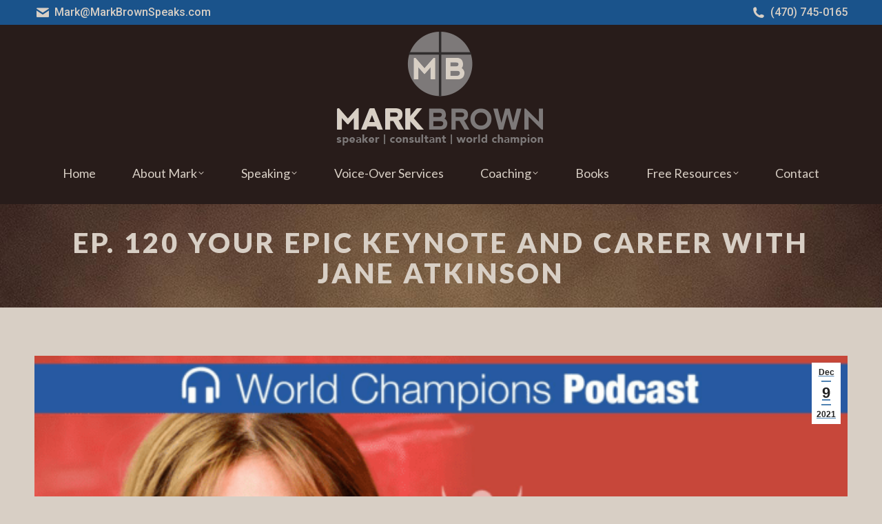

--- FILE ---
content_type: text/html; charset=UTF-8
request_url: https://markbrownspeaks.com/ep-120-your-epic-keynote-and-career-with-jane-atkinson/
body_size: 24314
content:
<!DOCTYPE html>
<!--[if !(IE 6) | !(IE 7) | !(IE 8)  ]><!-->
<html lang="en-US" class="no-js">
<!--<![endif]-->
<head>
	<meta charset="UTF-8" />
				<meta name="viewport" content="width=device-width, initial-scale=1, maximum-scale=1, user-scalable=0"/>
			<meta name="theme-color" content="#5082b2"/>	<link rel="profile" href="https://gmpg.org/xfn/11" />
	<title>Ep. 120 Your Epic Keynote and Career with Jane Atkinson &#8211; Mark Brown, CSP ~ World Champion of Public Speaking</title>
<meta name='robots' content='max-image-preview:large' />
	<style>img:is([sizes="auto" i], [sizes^="auto," i]) { contain-intrinsic-size: 3000px 1500px }</style>
	
            <script data-no-defer="1" data-ezscrex="false" data-cfasync="false" data-pagespeed-no-defer data-cookieconsent="ignore">
                var ctPublicFunctions = {"_ajax_nonce":"57aaf5f14f","_rest_nonce":"598202e967","_ajax_url":"\/wp-admin\/admin-ajax.php","_rest_url":"https:\/\/markbrownspeaks.com\/wp-json\/","data__cookies_type":"native","data__ajax_type":"rest","data__bot_detector_enabled":0,"data__frontend_data_log_enabled":1,"cookiePrefix":"","wprocket_detected":false,"host_url":"markbrownspeaks.com","text__ee_click_to_select":"Click to select the whole data","text__ee_original_email":"The complete one is","text__ee_got_it":"Got it","text__ee_blocked":"Blocked","text__ee_cannot_connect":"Cannot connect","text__ee_cannot_decode":"Can not decode email. Unknown reason","text__ee_email_decoder":"CleanTalk email decoder","text__ee_wait_for_decoding":"The magic is on the way!","text__ee_decoding_process":"Please wait a few seconds while we decode the contact data."}
            </script>
        
            <script data-no-defer="1" data-ezscrex="false" data-cfasync="false" data-pagespeed-no-defer data-cookieconsent="ignore">
                var ctPublic = {"_ajax_nonce":"57aaf5f14f","settings__forms__check_internal":"0","settings__forms__check_external":"0","settings__forms__force_protection":0,"settings__forms__search_test":"1","settings__forms__wc_add_to_cart":"0","settings__data__bot_detector_enabled":0,"settings__sfw__anti_crawler":0,"blog_home":"https:\/\/markbrownspeaks.com\/","pixel__setting":"3","pixel__enabled":true,"pixel__url":"https:\/\/moderate9-v4.cleantalk.org\/pixel\/005031ad0e58c2c51a228475c503ae1f.gif","data__email_check_before_post":"1","data__email_check_exist_post":0,"data__cookies_type":"native","data__key_is_ok":true,"data__visible_fields_required":true,"wl_brandname":"Anti-Spam by CleanTalk","wl_brandname_short":"CleanTalk","ct_checkjs_key":"1f6c7bff6b4e7e6fc3908551385143e2a48459a151756041e56ff2aa7e8ab621","emailEncoderPassKey":"4b2cfaad6d3d289e5e21a7b6471eabec","bot_detector_forms_excluded":"W10=","advancedCacheExists":true,"varnishCacheExists":true,"wc_ajax_add_to_cart":false}
            </script>
        <link rel='dns-prefetch' href='//fonts.googleapis.com' />
<link rel="alternate" type="application/rss+xml" title="Mark Brown, CSP ~ World Champion of Public Speaking &raquo; Feed" href="https://markbrownspeaks.com/feed/" />
<link rel="alternate" type="application/rss+xml" title="Mark Brown, CSP ~ World Champion of Public Speaking &raquo; Comments Feed" href="https://markbrownspeaks.com/comments/feed/" />
<script>
window._wpemojiSettings = {"baseUrl":"https:\/\/s.w.org\/images\/core\/emoji\/16.0.1\/72x72\/","ext":".png","svgUrl":"https:\/\/s.w.org\/images\/core\/emoji\/16.0.1\/svg\/","svgExt":".svg","source":{"concatemoji":"https:\/\/markbrownspeaks.com\/wp-includes\/js\/wp-emoji-release.min.js?ver=6.8.3"}};
/*! This file is auto-generated */
!function(s,n){var o,i,e;function c(e){try{var t={supportTests:e,timestamp:(new Date).valueOf()};sessionStorage.setItem(o,JSON.stringify(t))}catch(e){}}function p(e,t,n){e.clearRect(0,0,e.canvas.width,e.canvas.height),e.fillText(t,0,0);var t=new Uint32Array(e.getImageData(0,0,e.canvas.width,e.canvas.height).data),a=(e.clearRect(0,0,e.canvas.width,e.canvas.height),e.fillText(n,0,0),new Uint32Array(e.getImageData(0,0,e.canvas.width,e.canvas.height).data));return t.every(function(e,t){return e===a[t]})}function u(e,t){e.clearRect(0,0,e.canvas.width,e.canvas.height),e.fillText(t,0,0);for(var n=e.getImageData(16,16,1,1),a=0;a<n.data.length;a++)if(0!==n.data[a])return!1;return!0}function f(e,t,n,a){switch(t){case"flag":return n(e,"\ud83c\udff3\ufe0f\u200d\u26a7\ufe0f","\ud83c\udff3\ufe0f\u200b\u26a7\ufe0f")?!1:!n(e,"\ud83c\udde8\ud83c\uddf6","\ud83c\udde8\u200b\ud83c\uddf6")&&!n(e,"\ud83c\udff4\udb40\udc67\udb40\udc62\udb40\udc65\udb40\udc6e\udb40\udc67\udb40\udc7f","\ud83c\udff4\u200b\udb40\udc67\u200b\udb40\udc62\u200b\udb40\udc65\u200b\udb40\udc6e\u200b\udb40\udc67\u200b\udb40\udc7f");case"emoji":return!a(e,"\ud83e\udedf")}return!1}function g(e,t,n,a){var r="undefined"!=typeof WorkerGlobalScope&&self instanceof WorkerGlobalScope?new OffscreenCanvas(300,150):s.createElement("canvas"),o=r.getContext("2d",{willReadFrequently:!0}),i=(o.textBaseline="top",o.font="600 32px Arial",{});return e.forEach(function(e){i[e]=t(o,e,n,a)}),i}function t(e){var t=s.createElement("script");t.src=e,t.defer=!0,s.head.appendChild(t)}"undefined"!=typeof Promise&&(o="wpEmojiSettingsSupports",i=["flag","emoji"],n.supports={everything:!0,everythingExceptFlag:!0},e=new Promise(function(e){s.addEventListener("DOMContentLoaded",e,{once:!0})}),new Promise(function(t){var n=function(){try{var e=JSON.parse(sessionStorage.getItem(o));if("object"==typeof e&&"number"==typeof e.timestamp&&(new Date).valueOf()<e.timestamp+604800&&"object"==typeof e.supportTests)return e.supportTests}catch(e){}return null}();if(!n){if("undefined"!=typeof Worker&&"undefined"!=typeof OffscreenCanvas&&"undefined"!=typeof URL&&URL.createObjectURL&&"undefined"!=typeof Blob)try{var e="postMessage("+g.toString()+"("+[JSON.stringify(i),f.toString(),p.toString(),u.toString()].join(",")+"));",a=new Blob([e],{type:"text/javascript"}),r=new Worker(URL.createObjectURL(a),{name:"wpTestEmojiSupports"});return void(r.onmessage=function(e){c(n=e.data),r.terminate(),t(n)})}catch(e){}c(n=g(i,f,p,u))}t(n)}).then(function(e){for(var t in e)n.supports[t]=e[t],n.supports.everything=n.supports.everything&&n.supports[t],"flag"!==t&&(n.supports.everythingExceptFlag=n.supports.everythingExceptFlag&&n.supports[t]);n.supports.everythingExceptFlag=n.supports.everythingExceptFlag&&!n.supports.flag,n.DOMReady=!1,n.readyCallback=function(){n.DOMReady=!0}}).then(function(){return e}).then(function(){var e;n.supports.everything||(n.readyCallback(),(e=n.source||{}).concatemoji?t(e.concatemoji):e.wpemoji&&e.twemoji&&(t(e.twemoji),t(e.wpemoji)))}))}((window,document),window._wpemojiSettings);
</script>
<link rel='stylesheet' id='scap.flashblock-css' href='https://markbrownspeaks.com/wp-content/plugins/compact-wp-audio-player/css/flashblock.css?ver=6.8.3' media='all' />
<link rel='stylesheet' id='scap.player-css' href='https://markbrownspeaks.com/wp-content/plugins/compact-wp-audio-player/css/player.css?ver=6.8.3' media='all' />
<style id='wp-emoji-styles-inline-css'>

	img.wp-smiley, img.emoji {
		display: inline !important;
		border: none !important;
		box-shadow: none !important;
		height: 1em !important;
		width: 1em !important;
		margin: 0 0.07em !important;
		vertical-align: -0.1em !important;
		background: none !important;
		padding: 0 !important;
	}
</style>
<style id='classic-theme-styles-inline-css'>
/*! This file is auto-generated */
.wp-block-button__link{color:#fff;background-color:#32373c;border-radius:9999px;box-shadow:none;text-decoration:none;padding:calc(.667em + 2px) calc(1.333em + 2px);font-size:1.125em}.wp-block-file__button{background:#32373c;color:#fff;text-decoration:none}
</style>
<style id='global-styles-inline-css'>
:root{--wp--preset--aspect-ratio--square: 1;--wp--preset--aspect-ratio--4-3: 4/3;--wp--preset--aspect-ratio--3-4: 3/4;--wp--preset--aspect-ratio--3-2: 3/2;--wp--preset--aspect-ratio--2-3: 2/3;--wp--preset--aspect-ratio--16-9: 16/9;--wp--preset--aspect-ratio--9-16: 9/16;--wp--preset--color--black: #000000;--wp--preset--color--cyan-bluish-gray: #abb8c3;--wp--preset--color--white: #FFF;--wp--preset--color--pale-pink: #f78da7;--wp--preset--color--vivid-red: #cf2e2e;--wp--preset--color--luminous-vivid-orange: #ff6900;--wp--preset--color--luminous-vivid-amber: #fcb900;--wp--preset--color--light-green-cyan: #7bdcb5;--wp--preset--color--vivid-green-cyan: #00d084;--wp--preset--color--pale-cyan-blue: #8ed1fc;--wp--preset--color--vivid-cyan-blue: #0693e3;--wp--preset--color--vivid-purple: #9b51e0;--wp--preset--color--accent: #5082b2;--wp--preset--color--dark-gray: #111;--wp--preset--color--light-gray: #767676;--wp--preset--gradient--vivid-cyan-blue-to-vivid-purple: linear-gradient(135deg,rgba(6,147,227,1) 0%,rgb(155,81,224) 100%);--wp--preset--gradient--light-green-cyan-to-vivid-green-cyan: linear-gradient(135deg,rgb(122,220,180) 0%,rgb(0,208,130) 100%);--wp--preset--gradient--luminous-vivid-amber-to-luminous-vivid-orange: linear-gradient(135deg,rgba(252,185,0,1) 0%,rgba(255,105,0,1) 100%);--wp--preset--gradient--luminous-vivid-orange-to-vivid-red: linear-gradient(135deg,rgba(255,105,0,1) 0%,rgb(207,46,46) 100%);--wp--preset--gradient--very-light-gray-to-cyan-bluish-gray: linear-gradient(135deg,rgb(238,238,238) 0%,rgb(169,184,195) 100%);--wp--preset--gradient--cool-to-warm-spectrum: linear-gradient(135deg,rgb(74,234,220) 0%,rgb(151,120,209) 20%,rgb(207,42,186) 40%,rgb(238,44,130) 60%,rgb(251,105,98) 80%,rgb(254,248,76) 100%);--wp--preset--gradient--blush-light-purple: linear-gradient(135deg,rgb(255,206,236) 0%,rgb(152,150,240) 100%);--wp--preset--gradient--blush-bordeaux: linear-gradient(135deg,rgb(254,205,165) 0%,rgb(254,45,45) 50%,rgb(107,0,62) 100%);--wp--preset--gradient--luminous-dusk: linear-gradient(135deg,rgb(255,203,112) 0%,rgb(199,81,192) 50%,rgb(65,88,208) 100%);--wp--preset--gradient--pale-ocean: linear-gradient(135deg,rgb(255,245,203) 0%,rgb(182,227,212) 50%,rgb(51,167,181) 100%);--wp--preset--gradient--electric-grass: linear-gradient(135deg,rgb(202,248,128) 0%,rgb(113,206,126) 100%);--wp--preset--gradient--midnight: linear-gradient(135deg,rgb(2,3,129) 0%,rgb(40,116,252) 100%);--wp--preset--font-size--small: 13px;--wp--preset--font-size--medium: 20px;--wp--preset--font-size--large: 36px;--wp--preset--font-size--x-large: 42px;--wp--preset--spacing--20: 0.44rem;--wp--preset--spacing--30: 0.67rem;--wp--preset--spacing--40: 1rem;--wp--preset--spacing--50: 1.5rem;--wp--preset--spacing--60: 2.25rem;--wp--preset--spacing--70: 3.38rem;--wp--preset--spacing--80: 5.06rem;--wp--preset--shadow--natural: 6px 6px 9px rgba(0, 0, 0, 0.2);--wp--preset--shadow--deep: 12px 12px 50px rgba(0, 0, 0, 0.4);--wp--preset--shadow--sharp: 6px 6px 0px rgba(0, 0, 0, 0.2);--wp--preset--shadow--outlined: 6px 6px 0px -3px rgba(255, 255, 255, 1), 6px 6px rgba(0, 0, 0, 1);--wp--preset--shadow--crisp: 6px 6px 0px rgba(0, 0, 0, 1);}:where(.is-layout-flex){gap: 0.5em;}:where(.is-layout-grid){gap: 0.5em;}body .is-layout-flex{display: flex;}.is-layout-flex{flex-wrap: wrap;align-items: center;}.is-layout-flex > :is(*, div){margin: 0;}body .is-layout-grid{display: grid;}.is-layout-grid > :is(*, div){margin: 0;}:where(.wp-block-columns.is-layout-flex){gap: 2em;}:where(.wp-block-columns.is-layout-grid){gap: 2em;}:where(.wp-block-post-template.is-layout-flex){gap: 1.25em;}:where(.wp-block-post-template.is-layout-grid){gap: 1.25em;}.has-black-color{color: var(--wp--preset--color--black) !important;}.has-cyan-bluish-gray-color{color: var(--wp--preset--color--cyan-bluish-gray) !important;}.has-white-color{color: var(--wp--preset--color--white) !important;}.has-pale-pink-color{color: var(--wp--preset--color--pale-pink) !important;}.has-vivid-red-color{color: var(--wp--preset--color--vivid-red) !important;}.has-luminous-vivid-orange-color{color: var(--wp--preset--color--luminous-vivid-orange) !important;}.has-luminous-vivid-amber-color{color: var(--wp--preset--color--luminous-vivid-amber) !important;}.has-light-green-cyan-color{color: var(--wp--preset--color--light-green-cyan) !important;}.has-vivid-green-cyan-color{color: var(--wp--preset--color--vivid-green-cyan) !important;}.has-pale-cyan-blue-color{color: var(--wp--preset--color--pale-cyan-blue) !important;}.has-vivid-cyan-blue-color{color: var(--wp--preset--color--vivid-cyan-blue) !important;}.has-vivid-purple-color{color: var(--wp--preset--color--vivid-purple) !important;}.has-black-background-color{background-color: var(--wp--preset--color--black) !important;}.has-cyan-bluish-gray-background-color{background-color: var(--wp--preset--color--cyan-bluish-gray) !important;}.has-white-background-color{background-color: var(--wp--preset--color--white) !important;}.has-pale-pink-background-color{background-color: var(--wp--preset--color--pale-pink) !important;}.has-vivid-red-background-color{background-color: var(--wp--preset--color--vivid-red) !important;}.has-luminous-vivid-orange-background-color{background-color: var(--wp--preset--color--luminous-vivid-orange) !important;}.has-luminous-vivid-amber-background-color{background-color: var(--wp--preset--color--luminous-vivid-amber) !important;}.has-light-green-cyan-background-color{background-color: var(--wp--preset--color--light-green-cyan) !important;}.has-vivid-green-cyan-background-color{background-color: var(--wp--preset--color--vivid-green-cyan) !important;}.has-pale-cyan-blue-background-color{background-color: var(--wp--preset--color--pale-cyan-blue) !important;}.has-vivid-cyan-blue-background-color{background-color: var(--wp--preset--color--vivid-cyan-blue) !important;}.has-vivid-purple-background-color{background-color: var(--wp--preset--color--vivid-purple) !important;}.has-black-border-color{border-color: var(--wp--preset--color--black) !important;}.has-cyan-bluish-gray-border-color{border-color: var(--wp--preset--color--cyan-bluish-gray) !important;}.has-white-border-color{border-color: var(--wp--preset--color--white) !important;}.has-pale-pink-border-color{border-color: var(--wp--preset--color--pale-pink) !important;}.has-vivid-red-border-color{border-color: var(--wp--preset--color--vivid-red) !important;}.has-luminous-vivid-orange-border-color{border-color: var(--wp--preset--color--luminous-vivid-orange) !important;}.has-luminous-vivid-amber-border-color{border-color: var(--wp--preset--color--luminous-vivid-amber) !important;}.has-light-green-cyan-border-color{border-color: var(--wp--preset--color--light-green-cyan) !important;}.has-vivid-green-cyan-border-color{border-color: var(--wp--preset--color--vivid-green-cyan) !important;}.has-pale-cyan-blue-border-color{border-color: var(--wp--preset--color--pale-cyan-blue) !important;}.has-vivid-cyan-blue-border-color{border-color: var(--wp--preset--color--vivid-cyan-blue) !important;}.has-vivid-purple-border-color{border-color: var(--wp--preset--color--vivid-purple) !important;}.has-vivid-cyan-blue-to-vivid-purple-gradient-background{background: var(--wp--preset--gradient--vivid-cyan-blue-to-vivid-purple) !important;}.has-light-green-cyan-to-vivid-green-cyan-gradient-background{background: var(--wp--preset--gradient--light-green-cyan-to-vivid-green-cyan) !important;}.has-luminous-vivid-amber-to-luminous-vivid-orange-gradient-background{background: var(--wp--preset--gradient--luminous-vivid-amber-to-luminous-vivid-orange) !important;}.has-luminous-vivid-orange-to-vivid-red-gradient-background{background: var(--wp--preset--gradient--luminous-vivid-orange-to-vivid-red) !important;}.has-very-light-gray-to-cyan-bluish-gray-gradient-background{background: var(--wp--preset--gradient--very-light-gray-to-cyan-bluish-gray) !important;}.has-cool-to-warm-spectrum-gradient-background{background: var(--wp--preset--gradient--cool-to-warm-spectrum) !important;}.has-blush-light-purple-gradient-background{background: var(--wp--preset--gradient--blush-light-purple) !important;}.has-blush-bordeaux-gradient-background{background: var(--wp--preset--gradient--blush-bordeaux) !important;}.has-luminous-dusk-gradient-background{background: var(--wp--preset--gradient--luminous-dusk) !important;}.has-pale-ocean-gradient-background{background: var(--wp--preset--gradient--pale-ocean) !important;}.has-electric-grass-gradient-background{background: var(--wp--preset--gradient--electric-grass) !important;}.has-midnight-gradient-background{background: var(--wp--preset--gradient--midnight) !important;}.has-small-font-size{font-size: var(--wp--preset--font-size--small) !important;}.has-medium-font-size{font-size: var(--wp--preset--font-size--medium) !important;}.has-large-font-size{font-size: var(--wp--preset--font-size--large) !important;}.has-x-large-font-size{font-size: var(--wp--preset--font-size--x-large) !important;}
:where(.wp-block-post-template.is-layout-flex){gap: 1.25em;}:where(.wp-block-post-template.is-layout-grid){gap: 1.25em;}
:where(.wp-block-columns.is-layout-flex){gap: 2em;}:where(.wp-block-columns.is-layout-grid){gap: 2em;}
:root :where(.wp-block-pullquote){font-size: 1.5em;line-height: 1.6;}
</style>
<link rel='stylesheet' id='cleantalk-public-css-css' href='https://markbrownspeaks.com/wp-content/plugins/cleantalk-spam-protect/css/cleantalk-public.min.css?ver=6.71_1769097902' media='all' />
<link rel='stylesheet' id='cleantalk-email-decoder-css-css' href='https://markbrownspeaks.com/wp-content/plugins/cleantalk-spam-protect/css/cleantalk-email-decoder.min.css?ver=6.71_1769097902' media='all' />
<link rel='stylesheet' id='contact-form-7-css' href='https://markbrownspeaks.com/wp-content/plugins/contact-form-7/includes/css/styles.css?ver=6.1.4' media='all' />
<link rel='stylesheet' id='jquery-ui-css' href='https://markbrownspeaks.com/wp-content/plugins/wp-easycart/design/theme/base-responsive-v3/smoothness-jquery-ui.min.css?ver=6.8.3' media='all' />
<link rel='stylesheet' id='wpeasycart_css-css' href='https://markbrownspeaks.com/wp-content/plugins/wp-easycart/design/theme/base-responsive-v3/ec-store.css?ver=5_8_12' media='all' />
<link rel='stylesheet' id='wpeasycart_gfont-css' href='https://fonts.googleapis.com/css?family=Lato%7CMonda%7COpen+Sans%7CDroid+Serif&#038;ver=6.8.3' media='all' />
<link rel='stylesheet' id='wpeasycart_owl_carousel_css-css' href='https://markbrownspeaks.com/wp-content/plugins/wp-easycart/design/theme/base-responsive-v3/owl.carousel.css?ver=6.8.3' media='all' />
<link rel='stylesheet' id='dashicons-css' href='https://markbrownspeaks.com/wp-includes/css/dashicons.min.css?ver=6.8.3' media='all' />
<link rel='stylesheet' id='wp-components-css' href='https://markbrownspeaks.com/wp-includes/css/dist/components/style.min.css?ver=6.8.3' media='all' />
<link rel='stylesheet' id='godaddy-styles-css' href='https://markbrownspeaks.com/wp-content/mu-plugins/vendor/wpex/godaddy-launch/includes/Dependencies/GoDaddy/Styles/build/latest.css?ver=2.0.2' media='all' />
<link rel='stylesheet' id='the7-font-css' href='https://markbrownspeaks.com/wp-content/themes/dt-the7/fonts/icomoon-the7-font/icomoon-the7-font.min.css?ver=14.2.0' media='all' />
<link rel='stylesheet' id='the7-Defaults-css' href='https://markbrownspeaks.com/wp-content/uploads/smile_fonts/Defaults/Defaults.css?ver=6.8.3' media='all' />
<link rel='stylesheet' id='dt-web-fonts-css' href='https://fonts.googleapis.com/css?family=Roboto:400,500,600,700%7CRoboto+Condensed:400,600,700%7CLato:400,600,700,900' media='all' />
<link rel='stylesheet' id='dt-main-css' href='https://markbrownspeaks.com/wp-content/themes/dt-the7/css/main.min.css?ver=14.2.0' media='all' />
<style id='dt-main-inline-css'>
body #load {
  display: block;
  height: 100%;
  overflow: hidden;
  position: fixed;
  width: 100%;
  z-index: 9901;
  opacity: 1;
  visibility: visible;
  transition: all .35s ease-out;
}
.load-wrap {
  width: 100%;
  height: 100%;
  background-position: center center;
  background-repeat: no-repeat;
  text-align: center;
  display: -ms-flexbox;
  display: -ms-flex;
  display: flex;
  -ms-align-items: center;
  -ms-flex-align: center;
  align-items: center;
  -ms-flex-flow: column wrap;
  flex-flow: column wrap;
  -ms-flex-pack: center;
  -ms-justify-content: center;
  justify-content: center;
}
.load-wrap > svg {
  position: absolute;
  top: 50%;
  left: 50%;
  transform: translate(-50%,-50%);
}
#load {
  background: var(--the7-elementor-beautiful-loading-bg,#5082b2);
  --the7-beautiful-spinner-color2: var(--the7-beautiful-spinner-color,rgba(51,51,51,0.3));
}

</style>
<link rel='stylesheet' id='the7-custom-scrollbar-css' href='https://markbrownspeaks.com/wp-content/themes/dt-the7/lib/custom-scrollbar/custom-scrollbar.min.css?ver=14.2.0' media='all' />
<link rel='stylesheet' id='the7-wpbakery-css' href='https://markbrownspeaks.com/wp-content/themes/dt-the7/css/wpbakery.min.css?ver=14.2.0' media='all' />
<link rel='stylesheet' id='the7-css-vars-css' href='https://markbrownspeaks.com/wp-content/uploads/the7-css/css-vars.css?ver=5363a37cc706' media='all' />
<link rel='stylesheet' id='dt-custom-css' href='https://markbrownspeaks.com/wp-content/uploads/the7-css/custom.css?ver=5363a37cc706' media='all' />
<link rel='stylesheet' id='dt-media-css' href='https://markbrownspeaks.com/wp-content/uploads/the7-css/media.css?ver=5363a37cc706' media='all' />
<link rel='stylesheet' id='the7-elements-css' href='https://markbrownspeaks.com/wp-content/uploads/the7-css/post-type-dynamic.css?ver=5363a37cc706' media='all' />
<link rel='stylesheet' id='style-css' href='https://markbrownspeaks.com/wp-content/themes/dt-the7/style.css?ver=14.2.0' media='all' />
<link rel='stylesheet' id='ari-fancybox-css' href='https://markbrownspeaks.com/wp-content/plugins/ari-fancy-lightbox/assets/fancybox/jquery.fancybox.min.css?ver=1.4.1' media='all' />
<style id='ari-fancybox-inline-css'>
BODY .fancybox-container{z-index:200000}BODY .fancybox-is-open .fancybox-bg{opacity:0.87}BODY .fancybox-bg {background-color:#0f0f11}BODY .fancybox-thumbs {background-color:#ffffff}
</style>
<script src="https://markbrownspeaks.com/wp-includes/js/jquery/jquery.min.js?ver=3.7.1" id="jquery-core-js"></script>
<script src="https://markbrownspeaks.com/wp-includes/js/jquery/jquery-migrate.min.js?ver=3.4.1" id="jquery-migrate-js"></script>
<script src="https://markbrownspeaks.com/wp-content/plugins/compact-wp-audio-player/js/soundmanager2-nodebug-jsmin.js?ver=6.8.3" id="scap.soundmanager2-js"></script>
<script src="https://markbrownspeaks.com/wp-content/plugins/cleantalk-spam-protect/js/apbct-public-bundle_gathering.min.js?ver=6.71_1769097902" id="apbct-public-bundle_gathering.min-js-js"></script>
<script src="https://markbrownspeaks.com/wp-includes/js/jquery/ui/core.min.js?ver=1.13.3" id="jquery-ui-core-js"></script>
<script src="https://markbrownspeaks.com/wp-includes/js/jquery/ui/accordion.min.js?ver=1.13.3" id="jquery-ui-accordion-js"></script>
<script src="https://markbrownspeaks.com/wp-includes/js/jquery/ui/datepicker.min.js?ver=1.13.3" id="jquery-ui-datepicker-js"></script>
<script id="jquery-ui-datepicker-js-after">
jQuery(function(jQuery){jQuery.datepicker.setDefaults({"closeText":"Close","currentText":"Today","monthNames":["January","February","March","April","May","June","July","August","September","October","November","December"],"monthNamesShort":["Jan","Feb","Mar","Apr","May","Jun","Jul","Aug","Sep","Oct","Nov","Dec"],"nextText":"Next","prevText":"Previous","dayNames":["Sunday","Monday","Tuesday","Wednesday","Thursday","Friday","Saturday"],"dayNamesShort":["Sun","Mon","Tue","Wed","Thu","Fri","Sat"],"dayNamesMin":["S","M","T","W","T","F","S"],"dateFormat":"MM d, yy","firstDay":1,"isRTL":false});});
</script>
<script id="wpeasycart_js-js-extra">
var wpeasycart_ajax_object = {"ga4_id":"","ga4_conv_id":"","ajax_url":"https:\/\/markbrownspeaks.com\/wp-admin\/admin-ajax.php","current_language":"EN","location_id":"0"};
</script>
<script src="https://markbrownspeaks.com/wp-content/plugins/wp-easycart/design/theme/base-responsive-v3/ec-store.js?ver=5_8_12" id="wpeasycart_js-js"></script>
<script src="https://markbrownspeaks.com/wp-content/plugins/wp-easycart/design/theme/base-responsive-v3/owl.carousel.min.js?ver=5_8_12" id="wpeasycart_owl_carousel_js-js"></script>
<script id="dt-above-fold-js-extra">
var dtLocal = {"themeUrl":"https:\/\/markbrownspeaks.com\/wp-content\/themes\/dt-the7","passText":"To view this protected post, enter the password below:","moreButtonText":{"loading":"Loading...","loadMore":"Load more"},"postID":"2659","ajaxurl":"https:\/\/markbrownspeaks.com\/wp-admin\/admin-ajax.php","REST":{"baseUrl":"https:\/\/markbrownspeaks.com\/wp-json\/the7\/v1","endpoints":{"sendMail":"\/send-mail"}},"contactMessages":{"required":"One or more fields have an error. Please check and try again.","terms":"Please accept the privacy policy.","fillTheCaptchaError":"Please, fill the captcha."},"captchaSiteKey":"","ajaxNonce":"915b3f8e5d","pageData":"","themeSettings":{"smoothScroll":"off","lazyLoading":false,"desktopHeader":{"height":180},"ToggleCaptionEnabled":"disabled","ToggleCaption":"Navigation","floatingHeader":{"showAfter":120,"showMenu":false,"height":150,"logo":{"showLogo":true,"html":"<img class=\" preload-me\" src=\"https:\/\/markbrownspeaks.com\/wp-content\/uploads\/2019\/10\/MarkBrown-LOGO-sml.png\" srcset=\"https:\/\/markbrownspeaks.com\/wp-content\/uploads\/2019\/10\/MarkBrown-LOGO-sml.png 300w, https:\/\/markbrownspeaks.com\/wp-content\/uploads\/2019\/10\/MarkBrown-LOGO-lge.png 600w\" width=\"300\" height=\"165\"   sizes=\"300px\" alt=\"Mark Brown, CSP ~ World Champion of Public Speaking\" \/>","url":"https:\/\/markbrownspeaks.com\/"}},"topLine":{"floatingTopLine":{"logo":{"showLogo":false,"html":""}}},"mobileHeader":{"firstSwitchPoint":1050,"secondSwitchPoint":778,"firstSwitchPointHeight":80,"secondSwitchPointHeight":60,"mobileToggleCaptionEnabled":"disabled","mobileToggleCaption":"Menu"},"stickyMobileHeaderFirstSwitch":{"logo":{"html":""}},"stickyMobileHeaderSecondSwitch":{"logo":{"html":""}},"sidebar":{"switchPoint":990},"boxedWidth":"1340px"},"VCMobileScreenWidth":"768"};
var dtShare = {"shareButtonText":{"facebook":"Share on Facebook","twitter":"Share on X","pinterest":"Pin it","linkedin":"Share on Linkedin","whatsapp":"Share on Whatsapp"},"overlayOpacity":"85"};
</script>
<script src="https://markbrownspeaks.com/wp-content/themes/dt-the7/js/above-the-fold.min.js?ver=14.2.0" id="dt-above-fold-js"></script>
<script id="ari-fancybox-js-extra">
var ARI_FANCYBOX = {"lightbox":{"backFocus":false,"trapFocus":false,"thumbs":{"hideOnClose":false},"touch":{"vertical":true,"momentum":true},"buttons":["slideShow","fullScreen","thumbs","close"],"lang":"custom","i18n":{"custom":{"PREV":"Previous","NEXT":"Next","PLAY_START":"Start slideshow (P)","PLAY_STOP":"Stop slideshow (P)","FULL_SCREEN":"Full screen (F)","THUMBS":"Thumbnails (G)","CLOSE":"Close (Esc)","ERROR":"The requested content cannot be loaded. <br\/> Please try again later."}}},"convert":{"youtube":{"convert":true},"vimeo":{"convert":true},"instagram":{"convert":true}},"sanitize":null,"viewers":{"pdfjs":{"url":"https:\/\/markbrownspeaks.com\/wp-content\/plugins\/ari-fancy-lightbox\/assets\/pdfjs\/web\/viewer.html"}}};
</script>
<script src="https://markbrownspeaks.com/wp-content/plugins/ari-fancy-lightbox/assets/fancybox/jquery.fancybox.min.js?ver=1.4.1" id="ari-fancybox-js"></script>
<script></script><link rel="https://api.w.org/" href="https://markbrownspeaks.com/wp-json/" /><link rel="alternate" title="JSON" type="application/json" href="https://markbrownspeaks.com/wp-json/wp/v2/posts/2659" /><link rel="EditURI" type="application/rsd+xml" title="RSD" href="https://markbrownspeaks.com/xmlrpc.php?rsd" />
<meta name="generator" content="WordPress 6.8.3" />
<link rel="canonical" href="https://markbrownspeaks.com/ep-120-your-epic-keynote-and-career-with-jane-atkinson/" />
<link rel='shortlink' href='https://markbrownspeaks.com/?p=2659' />
<link rel="alternate" title="oEmbed (JSON)" type="application/json+oembed" href="https://markbrownspeaks.com/wp-json/oembed/1.0/embed?url=https%3A%2F%2Fmarkbrownspeaks.com%2Fep-120-your-epic-keynote-and-career-with-jane-atkinson%2F" />
<link rel="alternate" title="oEmbed (XML)" type="text/xml+oembed" href="https://markbrownspeaks.com/wp-json/oembed/1.0/embed?url=https%3A%2F%2Fmarkbrownspeaks.com%2Fep-120-your-epic-keynote-and-career-with-jane-atkinson%2F&#038;format=xml" />


<!-- Simple Podcast Press Open Graph Meta -->
<meta property='og:url' content='https://markbrownspeaks.com/ep-120-your-epic-keynote-and-career-with-jane-atkinson/'/>
<meta property='og:site_name' content='Mark Brown, CSP ~ World Champion of Public Speaking'/>
<meta property='og:type' content='website' />
<meta property='og:title' content='Ep. 120 Your Epic Keynote and Career with Jane Atkinson'/>
<meta property='og:description' content='You have a keynote presentation and it’s good. But how do you take it to the next level? Jane Atkinson, known throughout the speaking industry as The Speaker Launcher, opens up to Mark and Darren about the strategies and techniques that speakers must apply to create, deliver, and market their epic keynote. She also shares the necessary strategies for continuing to improve and excel, and to become unforgettable.    Snippets:  Immerse yourself in your industry Constantly craft and re-craft your'/>
<meta property='og:image' content='https://ssl-static.libsyn.com/p/assets/b/2/8/b/b28b893242865ac2e5bbc093207a2619/Ep._120_Your_Epic_Keynote__Career_with_Jane_Atkinson.jpg'/>
<meta property='og:image:type' content='image/jpeg' />
<!-- END of Simple Podcast Press Open Graph Meta -->


<style>
.ec_product_type1, .ec_product_type2, .ec_product_type3, .ec_product_type4, .ec_product_type5, .ec_product_type6, 
.ec_product_type1 > .ec_image_container_none, .ec_product_type1 > .ec_image_container_border, .ec_product_type1 > .ec_image_container_shadow, 
.ec_product_type1 .ec_product_addtocart a, .ec_product_type1 .ec_product_addtocart a:hover, .ec_product_type1 .ec_product_addtocart a:focus,
.ec_product_type1 .ec_product_addtocart, .ec_product_type4 .ec_product_addtocart, .ec_product_type6 .ec_product_meta_type6 .ec_product_addtocart, .ec_product_meta_type6 .ec_product_addtocart a.ec_added_to_cart_button,
.ec_price_container_type5, .ec_product_type6 .ec_product_meta_type6 .ec_price_container,

.ec_single_fade_container .ec_product_image_container, #ec_store_product_list img, 

.ec_details_main_image, .ec_details_magbox, .ec_details_thumbnail, .ec_details_swatches > li > img, .ec_details_swatches > li > a > img, 
.ec_details_add_to_cart_area > .ec_details_add_to_cart > input, .ec_details_add_to_cart_area > .ec_details_add_to_cart > a, .ec_details_quantity, 
.ec_details_add_to_cart, .ec_details_add_to_cart_area > .ec_details_quantity > .ec_minus, .ec_details_add_to_cart_area > .ec_details_quantity > .ec_plus, 
.ec_cartitem_quantity_table > tbody > tr > td > .ec_cartitem_update_button, .ec_cart_button_row > .ec_cart_button, 
.ec_cartitem_quantity_table > tbody > tr > td > .ec_minus, .ec_cartitem_quantity_table > tbody > tr > td > .ec_plus, 
.ec_cartitem_quantity_table > tbody > tr > td > .ec_minus:focus, .ec_cartitem_quantity_table > tbody > tr > td > .ec_plus:focus, 
.ec_cartitem_quantity_table > tbody > tr > td > .ec_minus:hover, .ec_cartitem_quantity_table > tbody > tr > td > .ec_plus:hover, 
.ec_cartitem_quantity_table > tbody > tr > td > .ec_quantity, .ec_cart_button_row > .ec_cart_button_working,

.ec_account_order_header_row, .ec_account_order_item_buy_button, .ec_account_order_item_download_button, .ec_account_dashboard_row_divider a, 
.ec_account_billing_information_button, .ec_account_shipping_information_button, .ec_account_personal_information_button, .ec_account_password_button,
.ec_cart_button_row > .ec_account_button, .ec_account_order_line_column5 a, .ec_out_of_stock_notify, .ec_out_of_stock_notify_title, .ec_account_login_create_account_button{ 
	border-top-right-radius:0px !important; border-top-left-radius:0px !important; border-bottom-left-radius:0px !important; border-bottom-right-radius:0px !important; border-radius:0px !important;
}
.ec_out_of_stock_notify{ border-color:#5082b2; }
.ec_out_of_stock_notify_title, .ec_out_of_stock_notify_button > input, #ec_user_login_link a{ background-color:#5082b2; }
.ec_product_type1 .ec_product_addtocart{ background-color:#5082b2; border-bottom-color:#281c1a; }
.ec_product_type3 .ec_product_addtocart{ background-color:#5082b2 !important; }
.ec_price_container_type5{ background-color:#5082b2; }
.ec_price_container_type5:after{ border-color: #281c1a transparent transparent #281c1a; }
.ec_product_type6 .ec_product_meta_type6 .ec_price_container{ background-color:#5082b2; }
.ec_product_type6 .ec_product_meta_type6 .ec_price_container:after{ border-color:#281c1a transparent transparent #281c1a; }
.ec_product_type6 .ec_product_meta_type6 .ec_product_addtocart{ background-color:#5082b2 !important; }
.ec_product_type6 .ec_product_meta_type6 .ec_product_addtocart, .ec_product_meta_type6 .ec_product_addtocart a.ec_added_to_cart_button{ background-color:#5082b2 !important; }
@media(hover: hover) {
	.ec_out_of_stock_notify_button > input:hover, #ec_user_login_link a:hover{ background-color:#281c1a; }
	.ec_product_type1 .ec_product_quickview > input:hover{ background:#5082b2; background-color:#5082b2; }
	.ec_product_type1 .ec_product_addtocart:hover{ background-color:#281c1a; border-bottom-color:#5082b2; }
	.ec_product_type3 .ec_product_addtocart:hover{ background-color:#281c1a !important; }
	.ec_product_type3 .ec_product_addtocart:hover{ background-color:#5082b2; }
	.ec_product_type3 .ec_product_quickview > input:hover{ background:#5082b2; background-color:#5082b2; }
	.ec_product_type5 .ec_product_addtocart:hover{ background-color:#5082b2; }
	.ec_product_type5 .ec_product_quickview > input:hover{ background:#5082b2; background-color:#5082b2; }
	.ec_product_type6 .ec_product_meta_type6 .ec_product_addtocart:hover{ background-color:#281c1a !important; }
	.ec_product_type6 .ec_product_meta_type6 .ec_product_addtocart:hover, .ec_product_meta_type6 .ec_product_addtocart a.ec_added_to_cart_button:hover{ background-color:#281c1a !important; }
	.ec_product_type6 .ec_product_meta_type6 .ec_product_quickview > input:hover{ background-color:#5082b2; }
}
.ec_product_quickview_content_title, .ec_product_quickview_content_title > a{ color:#5082b2 !important; }
.ec_product_quickview_content_title:hover, .ec_product_quickview_content_title > a:hover{ color:#281c1a !important; }
.ec_product_quickview_content_quantity input[type="submit"], .ec_product_quickview_content_quantity input[type="button"], .ec_product_quickview_content_add_to_cart a{ background-color:#5082b2 !important; }
.ec_product_quickview_content_quantity input[type="submit"]:hover, .ec_product_quickview_content_quantity input[type="button"]:hover, .ec_product_quickview_content_add_to_cart a:hover{ background-color:#281c1a !important; }
.ec_product_quickview_content_quantity .ec_minus, .ec_product_quickview_content_quantity .ec_plus{ background-color:#5082b2; }
.ec_product_quickview_content_quantity .ec_minus:hover, .ec_product_quickview_content_quantity .ec_plus:hover{ background-color:#281c1a; }
.ec_quickview_view_details a{ color:#5082b2 !important; }
.ec_quickview_view_details a:hover{ color:#281c1a !important; }
.ec_product_page_sort > .ec_product_page_showing{ color:#5082b2; }
.ec_product_star_on{ border-bottom-color:#5082b2 !important; color:#5082b2; border-bottom-color:#5082b2; }
.ec_product_star_on:before{ border-bottom-color:#5082b2; }
.ec_product_star_on:after{ color:#5082b2; border-bottom-color:#5082b2; }
.ec_product_star_off{ border-bottom-color:#CCCCCC !important; color:#CCCCCC; }
.ec_product_star_off:before{ border-bottom-color:#CCCCCC; }
.ec_product_star_off:after{ color:#CCCCCC; border-bottom-color:#CCCCCC; }
.ec_product_added_to_cart a, .ec_cart_checkout_link{ color:#5082b2 !important; }
.ec_product_added_to_cart a:hover, .ec_cart_checkout_link:hover{ color:#281c1a !important; }
.ec_product_details_page a{ color:#5082b2; }
.ec_product_details_page a:hover{ color:#281c1a; }
.ec_details_title{ color:#222222 !important; }
.ec_details_price > .ec_product_price{ color:#000000; }
.ec_details_price > .ec_product_sale_price{ color:#000000; }
.ec_details_magbox{ display:none; }
.ec_details_right{  }
.ec_details_model_number{ color:#666666 !important; }
.ec_details_description{ color:#222222 !important; }
.ec_details_stock_total{ color:#666666 !important; }
.ec_details_add_to_cart_area > .ec_details_quantity > .ec_minus, .ec_details_add_to_cart_area > .ec_details_quantity > .ec_plus, .ec_details_add_to_cart_area > .ec_details_add_to_cart > input, .ec_details_add_to_cart_area > .ec_details_add_to_cart > a, .ec_details_customer_reviews_row > input[type="button"], .ec_details_inquiry_popup_main > form > .ec_details_add_to_cart input, .ec_details_inquiry_popup_main > form > .ec_details_add_to_cart > a, .wpeasycart-html-swatch{ background-color:#5082b2 !important; }
.ec_details_add_to_cart_area > .ec_details_quantity > .ec_minus:hover, .ec_details_add_to_cart_area > .ec_details_quantity > .ec_plus:hover, .ec_details_add_to_cart_area > .ec_details_add_to_cart > input:hover, .ec_details_add_to_cart_area > .ec_details_add_to_cart > a:hover, .ec_details_customer_reviews_row > input[type="button"]:hover, .ec_details_inquiry_popup_main > form > .ec_details_add_to_cart > input:hover, .ec_details_inquiry_popup_main > form > .ec_details_add_to_cart > a:hover, .wpeasycart-html-swatch.ec_selected, .wpeasycart-html-swatch:hover{ background-color:#281c1a !important; }
.ec_details_categories{ color:#666666 !important; }
.ec_details_manufacturer{ color:#666666 !important; }
.ec_details_tabs{ color:#222222; }
.ec_details_tab.ec_active{ border-top-color:#5082b2; }
.ec_details_customer_reviews_left > h3{ color:#5082b2 !important; }
.ec_details_customer_review_date{ color:#666666; }
.ec_details_customer_review_date > strong{ color:#222222; }
.ec_details_customer_review_data{ color:#222222; }
.ec_details_customer_reviews_form > .ec_details_customer_reviews_form_holder > h3{ color:#5082b2 !important; }
.ec_details_customer_reviews_row{ color:#222222; }
.ec_details_customer_reviews_row > input[type="button"]{ background-color:#333; color:#FFFFFF; }
.ec_details_customer_reviews_row > input[type="button"]:hover{ background-color:#333333; }
.ec_details_related_products_area > h3{ color:#5082b2 !important; }
.ec_product_details_star_on{ border-bottom-color:#5082b2 !important; color:#5082b2; border-bottom-color:#5082b2; }
.ec_product_details_star_on:before{ border-bottom-color:#5082b2; }
.ec_product_details_star_on:after{ color:#5082b2; border-bottom-color:#5082b2; }
.ec_product_details_star_off{ border-bottom-color:#CCCCCC !important; color:#CCCCCC; }
.ec_product_details_star_off:before{ border-bottom-color:#CCCCCC; }
.ec_product_details_star_off:after{ color:#CCCCCC; border-bottom-color:#CCCCCC; }
.ec_details_swatches > li.ec_selected > img{ border:2px solid #5082b2; }
.ec_special_heading{ color:#5082b2; }
.ec_special_icon, .ec_special_icon_list{ background-color:#5082b2; }
.ec_cart_page a, .ec_restricted a{ color:#5082b2; }
.ec_cart_page a:hover, .ec_restricted a:hover{ color:#281c1a; }
a.ec_cart_empty_button{ background-color:#5082b2 }
a.ec_cart_empty_button:hover{ background-color:#281c1a }
.ec_cart_breadcrumb{ color:#5082b2; }
.ec_cart_table_continue_shopping{ color:#5082b2; }
.ec_cart_table_continue_shopping:hover{ color:#281c1a; }
.ec_cart_button_column > .ec_cart_button, .ec_cart_table_checkout_button{ background-color:#5082b2 !important; }
.ec_cart_button_column > .ec_cart_button:hover, .ec_cart_table_checkout_button:hover{ background-color:#281c1a !important; }
.ec_cart_breadcrumb_item_v2, .ec_cart_bottom_nav_back, .ec_cart_create_account_row_v2 > a, .ec_account_login_cancel_link{ color:#5082b2 !important; }
.ec_cart_breadcrumb_item_v2:hover, .ec_cart_bottom_nav_back:hover, .ec_cart_create_account_row_v2 > a:hover, .ec_account_login_cancel_link:hover{ color:#281c1a !important; }
.ec_cart > thead > tr{ border-bottom-color:#5082b2; }
.ec_cartitem_title{ color:#5082b2 !important; }
.ec_cartitem_quantity_table > tbody > tr > td > .ec_minus, .ec_cartitem_quantity_table > tbody > tr > td > .ec_plus, .ec_cartitem_quantity_table > tbody > tr > td > .ec_cartitem_update_button{ background-color:#5082b2 !important; }
.ec_cartitem_quantity_table > tbody > tr > td > .ec_minus:hover, .ec_cartitem_quantity_table > tbody > tr > td > .ec_plus:hover, .ec_cartitem_quantity_table > tbody > tr > td > .ec_cartitem_update_button:hover{ background-color:#281c1a !important; }
.ec_cart_button_row > .ec_account_button{ background-color:#5082b2 !important; }
.ec_cart_button_row > .ec_account_button:hover{ background-color:#281c1a !important; }
.ec_cart_button_row > .ec_cart_button, .ec_cart_button_row input[type="button"], .ec_cart_button_row a.ec_cart_button{ background-color:#5082b2 !important; }
.ec_cart_button_row > .ec_cart_button:hover, .ec_cart_button_row input[type="button"]:hover, .ec_cart_button_row a.ec_cart_button:hover{ background-color:#281c1a !important; }
.ec_cart_button_row a.ec_account_login_link{ background:none !important; background-color:transparent !important; color:#5082b2; }
.ec_cart_button_row a.ec_account_login_link:hover{ background:none !important; background-color:transparent !important; color:#281c1a; }
.ec_cart_input_row > a, .ec_cart_input_row > b, .ec_cart_input_row > strong, .ec_account_order_details_item_display_title > a{ color:#5082b2; }
.ec_cart_input_row > a:hover, .ec_account_order_details_item_display_title > a:hover{ color:#281c1a; }
ul.ec_menu_vertical li a:hover{ background-color:#5082b2; }
ul.ec_menu_vertical ul li a:hover, ul.ec_menu_vertical ul ul li a:hover, .ec_categorywidget a:hover, .ec_manufacturerwidget a:hover, .ec_pricepointwidget a:hover, .ec_groupwidget a:hover, .ec_product_widget_title a:hover{ color:#5082b2 !important; }

.ec_search_widget input[type="submit"], .ec_newsletter_widget input[type="submit"], input[type="submit"].ec_login_widget_button{ background-color:#5082b2; border-bottom:4px solid #281c1a; }
.ec_search_widget input[type="submit"]:hover, .ec_newsletter_widget input[type="submit"]:hover, input[type="submit"].ec_login_widget_button:hover{ background-color:#281c1a; border-bottom:4px solid #5082b2; }

.ec_cart_widget_minicart_wrap{ background:#5082b2; }

.ec_categorywidget a, .ec_manufacturer_widget a, .ec_pricepoint_widget a, .ec_group_widget a, .ec_cartwidget a{ color:#5082b2; }
.ec_categorywidget a:hover, .ec_manufacturer_widget a:hover, .ec_pricepoint_widget a:hover, .ec_group_widget a:hover, .ec_cartwidget a:hover{ color:#281c1a !important; }

.ec_newsletter_content h1, .ec_newsletter_close{ color:#5082b2; }
.ec_newsletter_content input[type='submit']{ background-color:#5082b2;}
.ec_newsletter_content input[type='submit']:hover{ background-color:#281c1a; }

.ec_account_order_item_buy_button, .ec_account_order_item_download_button{ background-color:#5082b2; }
.ec_account_order_item_buy_button:hover, .ec_account_order_item_download_button:hover{ background-color:#281c1a; }
.ec_account_dashboard_row_divider a, .ec_account_order_line_column5 a, .ec_account_complete_payment_button{ background-color:#5082b2 !important; }
.ec_account_dashboard_row_divider a:hover, .ec_account_order_line_column5 a:hover, .ec_account_complete_payment_button:hover{ background:#281c1a !important; background-color:#281c1a !important; }

.ec_store_table a{ color:#5082b2 !important; }
.ec_store_table a:hover{ color:#281c1a !important; }

.ec_cart_success_title{ color:#5082b2 !important; }
.ec_cart_success_continue_shopping_button > a{ background:#5082b2 !important; }
.ec_cart_success_continue_shopping_button > a:hover{ background:#281c1a !important; }

@media only screen and ( min-width:1140px ){
	.ec_product_page .ec_product_li, .ec_product_page li.ec_product_li{ width:33.333333333333%; }
	.ec_product_page .ec_product_li:nth-child( 3n+1 ){ clear:both; }
	.ec_image_container_none, .ec_image_container_none > div, .ec_image_container_border, .ec_image_container_border > div, .ec_image_container_shadow, .ec_image_container_shadow > div{ min-height:310px; height:310px; }
	#ec_current_media_size{ max-width:1300px; }
	.ec_product_page .ec_product_li:nth-child( 3n+1 ) .ec_product_editor{ left:227px; }
	
	.ec_product_page .ec_product_li, .ec_product_page li.ec_product_li{ width:33.333333333333%; }
	.ec_product_page .ec_product_li:nth-child( 3n+1 ){ clear:both; }
	.ec_image_container_none, .ec_image_container_none > div, .ec_image_container_border, .ec_image_container_border > div, .ec_image_container_shadow, .ec_image_container_shadow > div{ min-height:310px; height:310px; }
	#ec_current_media_size{ max-width:1300px; }
	.ec_product_page .ec_product_li:nth-child( 3n+1 ) .ec_product_editor{ left:227px; }
		
	.ec_category_li{ width:33.333333333333%; }
	.ec_category_li:nth-child( 3n+1 ){ clear:both; }
	.ec_category_li{ width:33.333333333333%; }
	.ec_category_li:nth-child( 3n+1 ){ clear:both; }
	.ec_category_li:nth-child( 3n+1 ) .ec_product_editor{ left:227px; }
	
	}

@media only screen and ( min-width:990px ) and ( max-width:1139px ){
	.ec_product_page .ec_product_li, .ec_product_page li.ec_product_li{ width:33.333333333333%; }
	.ec_product_page .ec_product_li:nth-child( 3n+1 ){ clear:both; }
	.ec_image_container_none, .ec_image_container_none > div, .ec_image_container_border, .ec_image_container_border > div, .ec_image_container_shadow, .ec_image_container_shadow > div{ min-height:310px; height:310px; }
	#ec_current_media_size{ max-width:1139px; }
	.ec_product_page .ec_product_li:nth-child( 3n+1 ) .ec_product_editor{ left:227px; }
	
	.ec_product_page .ec_product_li, .ec_product_page li.ec_product_li{ width:33.333333333333%; }
	.ec_product_page .ec_product_li:nth-child( 3n+1 ){ clear:both; }
	.ec_image_container_none, .ec_image_container_none > div, .ec_image_container_border, .ec_image_container_border > div, .ec_image_container_shadow, .ec_image_container_shadow > div{ min-height:310px; height:310px; }
	#ec_current_media_size{ max-width:1139px; }
	.ec_product_page .ec_product_li:nth-child( 3n+1 ) .ec_product_editor{ left:227px; }
		
	.ec_category_li{ width:33.333333333333%; }
	.ec_category_li:nth-child( 3n+1 ){ clear:both; }
	.ec_category_li{ width:33.333333333333%; }
	.ec_category_li:nth-child( 3n+1 ){ clear:both; }
	.ec_category_li:nth-child( 3n+1 ) .ec_product_editor{ left:227px; }
	
	}

@media only screen and ( min-width:768px ) and ( max-width:989px ) {
	.ec_product_page .ec_product_li, .ec_product_page li.ec_product_li{ width:50%; }
	.ec_product_page .ec_product_li:nth-child( 2n+1 ){ clear:both; }
	.ec_image_container_none, .ec_image_container_none > div, .ec_image_container_border, .ec_image_container_border > div, .ec_image_container_shadow, .ec_image_container_shadow > div{ min-height:310px; height:310px; }
	#ec_current_media_size{ max-width:989px; }
	.ec_product_page .ec_product_li:nth-child( 2n+1 ) .ec_product_editor{ left:227px; }
	
	.ec_product_page .ec_product_li, .ec_product_page li.ec_product_li{ width:50%; }
	.ec_product_page .ec_product_li:nth-child( 2n+1 ){ clear:both; }
	.ec_image_container_none, .ec_image_container_none > div, .ec_image_container_border, .ec_image_container_border > div, .ec_image_container_shadow, .ec_image_container_shadow > div{ min-height:310px; height:310px; }
	#ec_current_media_size{ max-width:989px; }
	.ec_product_page .ec_product_li:nth-child( 2n+1 ) .ec_product_editor{ left:227px; }
		.ec_details_magbox{ display:none !important }
	.ec_details_mobile_title_area{ display:block; }
	.ec_details_images, .ec_details_right, .ec_details_customer_reviews_left, .ec_details_customer_reviews_form, .ec_details_customer_review_date{ float:left; margin-left:0px; width:100%; }
	.ec_details_right{ padding-left:0px; }
	.ec_details_right > form > .ec_details_breadcrumbs.ec_small, .ec_details_right > form > .ec_details_title, .ec_details_right > form > .ec_title_divider, .ec_details_right > form > .ec_details_price, .ec_details_right > form > .ec_details_rating{ display:none; }
	.ec_details_customer_review_list{ width:100%; }
		
	.ec_category_li{ width:50%; }
	.ec_category_li:nth-child( 2n+1 ){ clear:both; }
	.ec_category_li{ width:50%; }
	.ec_category_li:nth-child( 2n+1 ){ clear:both; }
	.ec_category_li:nth-child( 2n+1 ) .ec_product_editor{ left:227px; }
	
		.ec_cart_breadcrumb.ec_inactive, .ec_cart_breadcrumb_divider{ display:none; }
	.ec_cart_breadcrumb{ width:100%; text-align:center; font-size:22px; }
	.ec_cart_left{ width:100%; padding-right:0px; border-right:0px; }
	.ec_cart_right{ width:100%; padding-left:0px; }
	.ec_cart_right > .ec_cart_header.ec_top{ margin-top:15px; }
	.ec_show_two_column_only{ display:none !important; }
	#ec_cart_payment_one_column{ display:block; }
	#ec_cart_payment_hide_column{ display:none; }
	}

@media only screen and ( min-width:481px ) and ( max-width:767px ){
	.ec_product_page .ec_product_li, .ec_product_page li.ec_product_li{ width:50%; }
	.ec_product_page .ec_product_li:nth-child( 2n+1 ){ clear:both; }
	.ec_image_container_none, .ec_image_container_none > div, .ec_image_container_border, .ec_image_container_border > div, .ec_image_container_shadow, .ec_image_container_shadow > div{ min-height:380px; height:380px; }
	#ec_current_media_size{ max-width:767px; }
	.ec_product_page .ec_product_li:nth-child( 2n+1 ) .ec_product_editor{ left:227px; }
	
	.ec_product_page .ec_product_li, .ec_product_page li.ec_product_li{ width:50%; }
	.ec_product_page .ec_product_li:nth-child( 2n+1 ){ clear:both; }
	.ec_image_container_none, .ec_image_container_none > div, .ec_image_container_border, .ec_image_container_border > div, .ec_image_container_shadow, .ec_image_container_shadow > div{ min-height:380px; height:380px; }
	#ec_current_media_size{ max-width:767px; }
	.ec_product_page .ec_product_li:nth-child( 2n+1 ) .ec_product_editor{ left:227px; }
		.ec_details_magbox{ display:none !important }
	.ec_details_mobile_title_area{ display:block; }
	.ec_details_images, .ec_details_right, .ec_details_customer_reviews_left, .ec_details_customer_reviews_form, .ec_details_customer_review_date{ float:left; margin-left:0px; width:100%; }
	.ec_details_right{ padding-left:0px; }
	.ec_details_right > form > .ec_details_breadcrumbs.ec_small, .ec_details_right > form > .ec_details_title, .ec_details_right > form > .ec_title_divider, .ec_details_right > form > .ec_details_price, .ec_details_right > form > .ec_details_rating{ display:none; }
	.ec_details_customer_review_list{ width:100%; }
		
	.ec_category_li{ width:50%; }
	.ec_category_li:nth-child( 2n+1 ){ clear:both; }
	.ec_category_li{ width:50%; }
	.ec_category_li:nth-child( 2n+1 ){ clear:both; }
	.ec_category_li:nth-child( 2n+1 ) .ec_product_editor{ left:227px; }
	
		.ec_cart_left{ width:100%; padding-right:0px; border-right:0px; }
	.ec_cart_right{ width:100%; padding-left:0px; }
	.ec_cart_right > .ec_cart_header.ec_top{ margin-top:15px; }
	.ec_show_two_column_only{ display:none !important; }
	#ec_cart_payment_one_column{ display:block; }
	#ec_cart_payment_hide_column{ display:none; }
	}

@media only screen and ( max-width:480px ){
	.ec_product_page .ec_product_li, .ec_product_page li.ec_product_li{ width:100%; }
	.ec_product_page .ec_product_li:nth-child( 1n+1 ){ clear:both; }
	.ec_image_container_none, .ec_image_container_none > div, .ec_image_container_border, .ec_image_container_border > div, .ec_image_container_shadow, .ec_image_container_shadow > div{ min-height:270px; height:270px; }
	#ec_current_media_size{ max-width:480px; }
	.ec_product_page .ec_product_li:nth-child( 1n+1 ) .ec_product_editor{ left:227px; }
	
	.ec_product_page .ec_product_li, .ec_product_page li.ec_product_li{ width:100%; }
	.ec_product_page .ec_product_li:nth-child( 1n+1 ){ clear:both; }
	.ec_image_container_none, .ec_image_container_none > div, .ec_image_container_border, .ec_image_container_border > div, .ec_image_container_shadow, .ec_image_container_shadow > div{ min-height:270px; height:270px; }
	#ec_current_media_size{ max-width:480px; }
	.ec_product_page .ec_product_li:nth-child( 1n+1 ) .ec_product_editor{ left:227px; }
	.ec_product_quickview_content_data{ padding:15px; }
	.ec_product_page_sort > .ec_product_page_showing{ margin:0; }
	.ec_product_page_sort > select{ float:left; }
	.ec_product_type6 .ec_image_container_none, .ec_product_type6 .ec_image_container_border, .ec_product_type6 .ec_image_container_shadow{ width:100%; max-width:100%; }
	.ec_product_type6 .ec_product_meta_type6{ position:relative; width:100%; max-width:100%; margin-left:0; float:none; padding:15px; }
	.ec_product_type6 .ec_product_meta_type6 .ec_product_addtocart_container{ float:none; }
	
	.ec_details_swatches{ float:left; width:100%; }
	.ec_details_option_label{ border-right:none; }
	
	.ec_category_li{ width:100%; }
	.ec_category_li:nth-child( 1n+1 ){ clear:both; }
	.ec_category_li{ width:100%; }
	.ec_category_li:nth-child( 1n+1 ){ clear:both; }
	.ec_category_li:nth-child( 1n+1 ) .ec_product_editor{ left:227px; }
	
		.ec_details_magbox{ display:none !important }
	.ec_details_mobile_title_area{ display:block; }
	.ec_details_images, .ec_details_right, .ec_details_customer_reviews_left, .ec_details_customer_reviews_form, .ec_details_customer_review_date{ float:left; margin-left:0px; width:100%; }
	.ec_details_right{ padding-left:0px; }
	.ec_details_right > form > .ec_details_breadcrumbs.ec_small, .ec_details_right > form > .ec_details_title, .ec_details_right > form > .ec_title_divider, .ec_details_right > form > .ec_details_price, .ec_details_right > form > .ec_details_rating{ display:none; }
	.ec_details_customer_review_list{ width:100%; }
		
		.ec_cart_left{ width:100%; padding-right:0px; border-right:0px; }
	.ec_cart_right{ width:100%; padding-left:0px; }
	.ec_cart_right > .ec_cart_header.ec_top{ margin-top:15px; }
	.ec_show_two_column_only{ display:none !important; }
	#ec_cart_payment_one_column{ display:block; }
	#ec_cart_payment_hide_column{ display:none; }
	}


</style><meta property="og:site_name" content="Mark Brown, CSP ~ World Champion of Public Speaking" />
<meta property="og:title" content="Ep. 120 Your Epic Keynote and Career with Jane Atkinson" />
<meta property="og:image" content="https://markbrownspeaks.com/wp-content/uploads/2021/12/ep-120-your-epic-keynote-and-career-with-jane-atkinson_thumbnail.png" />
<meta property="og:url" content="https://markbrownspeaks.com/ep-120-your-epic-keynote-and-career-with-jane-atkinson/" />
<meta property="og:type" content="article" />
<meta name="generator" content="Powered by WPBakery Page Builder - drag and drop page builder for WordPress."/>
<script type="text/javascript" id="the7-loader-script">
document.addEventListener("DOMContentLoaded", function(event) {
	var load = document.getElementById("load");
	if(!load.classList.contains('loader-removed')){
		var removeLoading = setTimeout(function() {
			load.className += " loader-removed";
		}, 300);
	}
});
</script>
		<link rel="icon" href="https://markbrownspeaks.com/wp-content/uploads/2019/10/MarkBrown-FAVICON-1.png" type="image/png" sizes="16x16"/><link rel="icon" href="https://markbrownspeaks.com/wp-content/uploads/2019/10/MarkBrown-FAVICON-1.png" type="image/png" sizes="32x32"/><link rel="apple-touch-icon" href="https://markbrownspeaks.com/wp-content/uploads/2019/10/MarkBrown-FAVICON-1.png"><link rel="apple-touch-icon" sizes="76x76" href="https://markbrownspeaks.com/wp-content/uploads/2019/10/MarkBrown-FAVICON-1.png"><link rel="apple-touch-icon" sizes="120x120" href="https://markbrownspeaks.com/wp-content/uploads/2019/10/MarkBrown-FAVICON-1.png"><link rel="apple-touch-icon" sizes="152x152" href="https://markbrownspeaks.com/wp-content/uploads/2019/10/MarkBrown-FAVICON-1.png"><noscript><style> .wpb_animate_when_almost_visible { opacity: 1; }</style></noscript><!-- Global site tag (gtag.js) - Google Analytics -->
<script async src="https://www.googletagmanager.com/gtag/js?id=UA-151953130-1"></script>
<script>
  window.dataLayer = window.dataLayer || [];
  function gtag(){dataLayer.push(arguments);}
  gtag('js', new Date());

  gtag('config', 'UA-151953130-1');
</script>
<style id='the7-custom-inline-css' type='text/css'>
#page .mc4wp-form input[type="submit"]{
	border: none;
}


#text-6 {
	background-color: #aca29a;
	padding: 10px 25px 10px 25px;
}
#text-6 h4 {
	line-height: normal;
}
#sppreviews_widget-2 {
	color: #281c1a;
	line-height: 1.5em;
}

.single-share-box .share-buttons a {
	min-height: 50px !important;
	height: 50px;
}
.blog .details.more-link, .dt-blog-shortcode .details.more-link {
    text-decoration: none;
}
.entry-title a {
	text-decoration: none !important;
}
.entry-title a:hover {
	text-decoration: underline !important;
}
.blog-shortcode.blog-list-shortcode-id-e0874b34d5037c157840f44eff42149e.dividers-on:not(.mode-masonry) article {
    margin-top: 0;
    padding-top: 30px;
}
.page-title h1 {
	letter-spacing: .1em;
}
#footer .wf-container-footer {
	padding-bottom: 0px;
}
.home .classic-header .branding {
display: none;
}
.home .masthead:not(.side-header):not(.mixed-header) .header-bar {
min-height: 0;
}
.blog-shortcode .entry-title {
	font-size: 30px;
}
.blog-shortcode .entry-title a {
	text-decoration: none;
}
.blog-shortcode .entry-title a:hover {
	text-decoration: underline;
}

#text-4 .widget-title {
	font-size: 24px;
		border-bottom: 1px solid #d8cfc5;
}
#text-4 {
	margin-top: 70px;
}
#text-4 p {
	padding-bottom: 25px;
}
#text-3 img {
	padding-top: 0px;
	margin-bottom: 0px;
}
#text-3 p {
	padding-top: 0px;
	text-align: justify;
}
.white h2 {
	color: #ffffff !important;
}
p {
	margin-bottom: 15px;
	margin-top: 15px;
}
input.wpcf7-form-control.wpcf7-quiz {
	width: 20% !important;
}
.wpcf7-form-control .wpcf7-quiz {
	width: 20% !important;
}

.soc-ico .soc-font-icon{
    font-size:30px;
    line-height: 40px;
}
.soc-ico a:after, .soc-ico a:before, .soc-ico a{
    width: 40px !important;
    height: 40px !important;
}
.widget .soc-ico {
	padding-top: 0px;
}
.sidebar .widget, .sidebar-content .widget {
    line-height: 18px;
}
.widget-title {
    font-size: 20px;
    margin-bottom: 24px;
	text-align: center;
	border-bottom: 1px solid #5082b2;
	padding-bottom:10px;
}
h4, h5 {
	margin-bottom: 30px;
	margin-top: 20px;
}
.content a {
	text-decoration: underline;
}
hr {
	border: 1px solid #ede9e7; 
}
.content textarea, .content input[type="text"], .content input[type="email"], .content input[type="tel"] {
	font-weight: bold;
	color: #837d7a;
}
.sidebar-content .widget-title {
    color: #1a538b;
}
</style>
</head>
<body id="the7-body" class="wp-singular post-template-default single single-post postid-2659 single-format-standard wp-embed-responsive wp-theme-dt-the7 the7-core-ver-2.7.12 no-comments dt-responsive-on right-mobile-menu-close-icon ouside-menu-close-icon mobile-hamburger-close-bg-enable mobile-hamburger-close-bg-hover-enable  fade-medium-mobile-menu-close-icon fade-medium-menu-close-icon srcset-enabled btn-flat custom-btn-color custom-btn-hover-color top-header first-switch-logo-left first-switch-menu-right second-switch-logo-left second-switch-menu-right right-mobile-menu layzr-loading-on popup-message-style the7-ver-14.2.0 wpb-js-composer js-comp-ver-8.6.1 vc_responsive">
<!-- The7 14.2.0 -->
<div id="load" class="hourglass-loader">
	<div class="load-wrap"><style type="text/css">
    .the7-spinner {
        width: 60px;
        height: 72px;
        position: relative;
    }
    .the7-spinner > div {
        animation: spinner-animation 1.2s cubic-bezier(1, 1, 1, 1) infinite;
        width: 9px;
        left: 0;
        display: inline-block;
        position: absolute;
        background-color:var(--the7-beautiful-spinner-color2);
        height: 18px;
        top: 27px;
    }
    div.the7-spinner-animate-2 {
        animation-delay: 0.2s;
        left: 13px
    }
    div.the7-spinner-animate-3 {
        animation-delay: 0.4s;
        left: 26px
    }
    div.the7-spinner-animate-4 {
        animation-delay: 0.6s;
        left: 39px
    }
    div.the7-spinner-animate-5 {
        animation-delay: 0.8s;
        left: 52px
    }
    @keyframes spinner-animation {
        0% {
            top: 27px;
            height: 18px;
        }
        20% {
            top: 9px;
            height: 54px;
        }
        50% {
            top: 27px;
            height: 18px;
        }
        100% {
            top: 27px;
            height: 18px;
        }
    }
</style>

<div class="the7-spinner">
    <div class="the7-spinner-animate-1"></div>
    <div class="the7-spinner-animate-2"></div>
    <div class="the7-spinner-animate-3"></div>
    <div class="the7-spinner-animate-4"></div>
    <div class="the7-spinner-animate-5"></div>
</div></div>
</div>
<div id="page" >
	<a class="skip-link screen-reader-text" href="#content">Skip to content</a>

<div class="masthead classic-header justify bg-behind-menu logo-center widgets full-height shadow-mobile-header-decoration medium-mobile-menu-icon dt-parent-menu-clickable show-sub-menu-on-hover show-device-logo show-mobile-logo" >

	<div class="top-bar top-bar-line-hide">
	<div class="top-bar-bg" ></div>
	<div class="left-widgets mini-widgets"><a href="mailto:mark@markbrownspeaks.com?subject=WEBSITE INQUIRY ~ MarkBrownSpeaks.com" class="mini-contacts email show-on-desktop near-logo-first-switch in-menu-second-switch"><i class="fa-fw the7-mw-icon-mail-bold"></i>Mark@MarkBrownSpeaks.com</a></div><div class="right-widgets mini-widgets"><a href="tel:470-745-0165" class="mini-contacts phone show-on-desktop in-top-bar-right in-menu-second-switch"><i class="fa-fw the7-mw-icon-phone-bold"></i>(470) 745-0165</a></div></div>

	<header class="header-bar" role="banner">

		<div class="branding">
	<div id="site-title" class="assistive-text">Mark Brown, CSP ~ World Champion of Public Speaking</div>
	<div id="site-description" class="assistive-text">Helping Organizations Excel Through Leadership, Performance, and Communication</div>
	<a class="" href="https://markbrownspeaks.com/"><img class=" preload-me" src="https://markbrownspeaks.com/wp-content/uploads/2019/10/MarkBrown-LOGO-sml.png" srcset="https://markbrownspeaks.com/wp-content/uploads/2019/10/MarkBrown-LOGO-sml.png 300w, https://markbrownspeaks.com/wp-content/uploads/2019/10/MarkBrown-LOGO-lge.png 600w" width="300" height="165"   sizes="300px" alt="Mark Brown, CSP ~ World Champion of Public Speaking" /></a><div class="mini-widgets"></div><div class="mini-widgets"></div></div>

		<nav class="navigation">

			<ul id="primary-menu" class="main-nav underline-decoration from-centre-line level-arrows-on outside-item-double-margin"><li class="menu-item menu-item-type-post_type menu-item-object-page menu-item-home menu-item-1472 first depth-0"><a href='https://markbrownspeaks.com/' data-level='1'><span class="menu-item-text"><span class="menu-text">Home</span></span></a></li> <li class="menu-item menu-item-type-post_type menu-item-object-page menu-item-has-children menu-item-1470 has-children depth-0"><a href='https://markbrownspeaks.com/about-mark/' title='Who is Mark Brown?' data-level='1' aria-haspopup='true' aria-expanded='false'><span class="menu-item-text"><span class="menu-text">About Mark</span></span></a><ul class="sub-nav level-arrows-on" role="group"><li class="menu-item menu-item-type-post_type menu-item-object-page menu-item-1471 first depth-1"><a href='https://markbrownspeaks.com/about-mark/in-the-media/' data-level='2'><span class="menu-item-text"><span class="menu-text">In the Media</span></span></a></li> </ul></li> <li class="menu-item menu-item-type-post_type menu-item-object-page menu-item-has-children menu-item-1465 has-children depth-0"><a href='https://markbrownspeaks.com/speaking/' title='Professional Speaker, Mark Brown' data-level='1' aria-haspopup='true' aria-expanded='false'><span class="menu-item-text"><span class="menu-text">Speaking</span></span></a><ul class="sub-nav level-arrows-on" role="group"><li class="menu-item menu-item-type-custom menu-item-object-custom menu-item-has-children menu-item-1742 first has-children depth-1"><a href='#' data-level='2' aria-haspopup='true' aria-expanded='false'><span class="menu-item-text"><span class="menu-text">Programs</span></span></a><ul class="sub-nav level-arrows-on" role="group"><li class="menu-item menu-item-type-post_type menu-item-object-page menu-item-1741 first depth-2"><a href='https://markbrownspeaks.com/speaking/programs/excellence-in-performance/' data-level='3'><span class="menu-item-text"><span class="menu-text">Excellence in Performance</span></span></a></li> <li class="menu-item menu-item-type-post_type menu-item-object-page menu-item-1740 depth-2"><a href='https://markbrownspeaks.com/speaking/programs/excellence-in-leadership/' data-level='3'><span class="menu-item-text"><span class="menu-text">Excellence in Leadership</span></span></a></li> <li class="menu-item menu-item-type-post_type menu-item-object-page menu-item-1739 depth-2"><a href='https://markbrownspeaks.com/speaking/programs/excellence-in-communication/' data-level='3'><span class="menu-item-text"><span class="menu-text">Excellence in Communication</span></span></a></li> <li class="menu-item menu-item-type-post_type menu-item-object-page menu-item-1738 depth-2"><a href='https://markbrownspeaks.com/speaking/programs/excellence-for-youth/' data-level='3'><span class="menu-item-text"><span class="menu-text">Excellence for Youth</span></span></a></li> <li class="menu-item menu-item-type-post_type menu-item-object-page menu-item-1737 depth-2"><a href='https://markbrownspeaks.com/speaking/programs/excellence-in-life/' data-level='3'><span class="menu-item-text"><span class="menu-text">Excellence in Life</span></span></a></li> <li class="menu-item menu-item-type-post_type menu-item-object-page menu-item-1736 depth-2"><a href='https://markbrownspeaks.com/speaking/programs/excellence-for-toastmasters/' data-level='3'><span class="menu-item-text"><span class="menu-text">Excellence for Toastmasters</span></span></a></li> </ul></li> <li class="menu-item menu-item-type-post_type menu-item-object-page menu-item-1468 depth-1"><a href='https://markbrownspeaks.com/speaking/speaking-testimonials/' data-level='2'><span class="menu-item-text"><span class="menu-text">Speaking Testimonials</span></span></a></li> <li class="menu-item menu-item-type-post_type menu-item-object-page menu-item-1467 depth-1"><a href='https://markbrownspeaks.com/speaking/for-meeting-planners/' data-level='2'><span class="menu-item-text"><span class="menu-text">For Meeting Planners</span></span></a></li> </ul></li> <li class="menu-item menu-item-type-post_type menu-item-object-page menu-item-1469 depth-0"><a href='https://markbrownspeaks.com/voice-over-services/' title='Need a Voice-Over Artist?' data-level='1'><span class="menu-item-text"><span class="menu-text">Voice-Over Services</span></span></a></li> <li class="menu-item menu-item-type-custom menu-item-object-custom menu-item-has-children menu-item-2427 has-children depth-0"><a href='#' data-level='1' aria-haspopup='true' aria-expanded='false'><span class="menu-item-text"><span class="menu-text">Coaching</span></span></a><ul class="sub-nav level-arrows-on" role="group"><li class="menu-item menu-item-type-post_type menu-item-object-page menu-item-2426 first depth-1"><a href='https://markbrownspeaks.com/presentation-coaching/' data-level='2'><span class="menu-item-text"><span class="menu-text">Presentation Coaching Overview</span></span></a></li> <li class="menu-item menu-item-type-post_type menu-item-object-page menu-item-2402 depth-1"><a href='https://markbrownspeaks.com/speech-ecritiques/' data-level='2'><span class="menu-item-text"><span class="menu-text">Written Speech e-Critiques</span></span></a></li> <li class="menu-item menu-item-type-post_type menu-item-object-page menu-item-2519 depth-1"><a href='https://markbrownspeaks.com/video-speech-ecritiques/' data-level='2'><span class="menu-item-text"><span class="menu-text">Video Speech e-Critiques</span></span></a></li> <li class="menu-item menu-item-type-post_type menu-item-object-page menu-item-2420 depth-1"><a href='https://markbrownspeaks.com/60-day-coaching/' data-level='2'><span class="menu-item-text"><span class="menu-text">60-Day All-Access Coaching</span></span></a></li> <li class="menu-item menu-item-type-post_type menu-item-object-page menu-item-2419 depth-1"><a href='https://markbrownspeaks.com/90-day-coaching/' data-level='2'><span class="menu-item-text"><span class="menu-text">90-Day All-Access Coaching</span></span></a></li> <li class="menu-item menu-item-type-post_type menu-item-object-page menu-item-2451 depth-1"><a href='https://markbrownspeaks.com/laser-coaching/' data-level='2'><span class="menu-item-text"><span class="menu-text">1 Year Unlimited Laser Coaching</span></span></a></li> <li class="menu-item menu-item-type-post_type menu-item-object-page menu-item-1464 depth-1"><a href='https://markbrownspeaks.com/coaching-testimonials/' data-level='2'><span class="menu-item-text"><span class="menu-text">Coaching Testimonials</span></span></a></li> </ul></li> <li class="menu-item menu-item-type-post_type menu-item-object-page menu-item-1459 depth-0"><a href='https://markbrownspeaks.com/online-store/' title='Mark&#8217;s Public Speaking Book' data-level='1'><span class="menu-item-text"><span class="menu-text">Books</span></span></a></li> <li class="menu-item menu-item-type-custom menu-item-object-custom menu-item-has-children menu-item-1743 has-children depth-0"><a href='#' title='Enjoy These Freebies from Mark!' data-level='1' aria-haspopup='true' aria-expanded='false'><span class="menu-item-text"><span class="menu-text">Free Resources</span></span></a><ul class="sub-nav level-arrows-on" role="group"><li class="menu-item menu-item-type-post_type menu-item-object-page menu-item-1748 first depth-1"><a href='https://markbrownspeaks.com/marks-minute-messages/' data-level='2'><span class="menu-item-text"><span class="menu-text">Mark’s ‘Minute Messages’</span></span></a></li> <li class="menu-item menu-item-type-post_type menu-item-object-page menu-item-1461 depth-1"><a href='https://markbrownspeaks.com/blog/' data-level='2'><span class="menu-item-text"><span class="menu-text">Blog / Articles</span></span></a></li> <li class="menu-item menu-item-type-post_type menu-item-object-page menu-item-1460 depth-1"><a href='https://markbrownspeaks.com/podcast/' data-level='2'><span class="menu-item-text"><span class="menu-text">‘Unforgettable Presentations’ Podcast</span></span></a></li> </ul></li> <li class="menu-item menu-item-type-post_type menu-item-object-page menu-item-1458 last depth-0"><a href='https://markbrownspeaks.com/contact/' title='Connect with Mark Brown' data-level='1'><span class="menu-item-text"><span class="menu-text">Contact</span></span></a></li> </ul>
			
		</nav>

	</header>

</div>
<div role="navigation" aria-label="Main Menu" class="dt-mobile-header mobile-menu-show-divider">
	<div class="dt-close-mobile-menu-icon" aria-label="Close" role="button" tabindex="0"><div class="close-line-wrap"><span class="close-line"></span><span class="close-line"></span><span class="close-line"></span></div></div>	<ul id="mobile-menu" class="mobile-main-nav">
		<li class="menu-item menu-item-type-post_type menu-item-object-page menu-item-home menu-item-1472 first depth-0"><a href='https://markbrownspeaks.com/' data-level='1'><span class="menu-item-text"><span class="menu-text">Home</span></span></a></li> <li class="menu-item menu-item-type-post_type menu-item-object-page menu-item-has-children menu-item-1470 has-children depth-0"><a href='https://markbrownspeaks.com/about-mark/' title='Who is Mark Brown?' data-level='1' aria-haspopup='true' aria-expanded='false'><span class="menu-item-text"><span class="menu-text">About Mark</span></span></a><ul class="sub-nav level-arrows-on" role="group"><li class="menu-item menu-item-type-post_type menu-item-object-page menu-item-1471 first depth-1"><a href='https://markbrownspeaks.com/about-mark/in-the-media/' data-level='2'><span class="menu-item-text"><span class="menu-text">In the Media</span></span></a></li> </ul></li> <li class="menu-item menu-item-type-post_type menu-item-object-page menu-item-has-children menu-item-1465 has-children depth-0"><a href='https://markbrownspeaks.com/speaking/' title='Professional Speaker, Mark Brown' data-level='1' aria-haspopup='true' aria-expanded='false'><span class="menu-item-text"><span class="menu-text">Speaking</span></span></a><ul class="sub-nav level-arrows-on" role="group"><li class="menu-item menu-item-type-custom menu-item-object-custom menu-item-has-children menu-item-1742 first has-children depth-1"><a href='#' data-level='2' aria-haspopup='true' aria-expanded='false'><span class="menu-item-text"><span class="menu-text">Programs</span></span></a><ul class="sub-nav level-arrows-on" role="group"><li class="menu-item menu-item-type-post_type menu-item-object-page menu-item-1741 first depth-2"><a href='https://markbrownspeaks.com/speaking/programs/excellence-in-performance/' data-level='3'><span class="menu-item-text"><span class="menu-text">Excellence in Performance</span></span></a></li> <li class="menu-item menu-item-type-post_type menu-item-object-page menu-item-1740 depth-2"><a href='https://markbrownspeaks.com/speaking/programs/excellence-in-leadership/' data-level='3'><span class="menu-item-text"><span class="menu-text">Excellence in Leadership</span></span></a></li> <li class="menu-item menu-item-type-post_type menu-item-object-page menu-item-1739 depth-2"><a href='https://markbrownspeaks.com/speaking/programs/excellence-in-communication/' data-level='3'><span class="menu-item-text"><span class="menu-text">Excellence in Communication</span></span></a></li> <li class="menu-item menu-item-type-post_type menu-item-object-page menu-item-1738 depth-2"><a href='https://markbrownspeaks.com/speaking/programs/excellence-for-youth/' data-level='3'><span class="menu-item-text"><span class="menu-text">Excellence for Youth</span></span></a></li> <li class="menu-item menu-item-type-post_type menu-item-object-page menu-item-1737 depth-2"><a href='https://markbrownspeaks.com/speaking/programs/excellence-in-life/' data-level='3'><span class="menu-item-text"><span class="menu-text">Excellence in Life</span></span></a></li> <li class="menu-item menu-item-type-post_type menu-item-object-page menu-item-1736 depth-2"><a href='https://markbrownspeaks.com/speaking/programs/excellence-for-toastmasters/' data-level='3'><span class="menu-item-text"><span class="menu-text">Excellence for Toastmasters</span></span></a></li> </ul></li> <li class="menu-item menu-item-type-post_type menu-item-object-page menu-item-1468 depth-1"><a href='https://markbrownspeaks.com/speaking/speaking-testimonials/' data-level='2'><span class="menu-item-text"><span class="menu-text">Speaking Testimonials</span></span></a></li> <li class="menu-item menu-item-type-post_type menu-item-object-page menu-item-1467 depth-1"><a href='https://markbrownspeaks.com/speaking/for-meeting-planners/' data-level='2'><span class="menu-item-text"><span class="menu-text">For Meeting Planners</span></span></a></li> </ul></li> <li class="menu-item menu-item-type-post_type menu-item-object-page menu-item-1469 depth-0"><a href='https://markbrownspeaks.com/voice-over-services/' title='Need a Voice-Over Artist?' data-level='1'><span class="menu-item-text"><span class="menu-text">Voice-Over Services</span></span></a></li> <li class="menu-item menu-item-type-custom menu-item-object-custom menu-item-has-children menu-item-2427 has-children depth-0"><a href='#' data-level='1' aria-haspopup='true' aria-expanded='false'><span class="menu-item-text"><span class="menu-text">Coaching</span></span></a><ul class="sub-nav level-arrows-on" role="group"><li class="menu-item menu-item-type-post_type menu-item-object-page menu-item-2426 first depth-1"><a href='https://markbrownspeaks.com/presentation-coaching/' data-level='2'><span class="menu-item-text"><span class="menu-text">Presentation Coaching Overview</span></span></a></li> <li class="menu-item menu-item-type-post_type menu-item-object-page menu-item-2402 depth-1"><a href='https://markbrownspeaks.com/speech-ecritiques/' data-level='2'><span class="menu-item-text"><span class="menu-text">Written Speech e-Critiques</span></span></a></li> <li class="menu-item menu-item-type-post_type menu-item-object-page menu-item-2519 depth-1"><a href='https://markbrownspeaks.com/video-speech-ecritiques/' data-level='2'><span class="menu-item-text"><span class="menu-text">Video Speech e-Critiques</span></span></a></li> <li class="menu-item menu-item-type-post_type menu-item-object-page menu-item-2420 depth-1"><a href='https://markbrownspeaks.com/60-day-coaching/' data-level='2'><span class="menu-item-text"><span class="menu-text">60-Day All-Access Coaching</span></span></a></li> <li class="menu-item menu-item-type-post_type menu-item-object-page menu-item-2419 depth-1"><a href='https://markbrownspeaks.com/90-day-coaching/' data-level='2'><span class="menu-item-text"><span class="menu-text">90-Day All-Access Coaching</span></span></a></li> <li class="menu-item menu-item-type-post_type menu-item-object-page menu-item-2451 depth-1"><a href='https://markbrownspeaks.com/laser-coaching/' data-level='2'><span class="menu-item-text"><span class="menu-text">1 Year Unlimited Laser Coaching</span></span></a></li> <li class="menu-item menu-item-type-post_type menu-item-object-page menu-item-1464 depth-1"><a href='https://markbrownspeaks.com/coaching-testimonials/' data-level='2'><span class="menu-item-text"><span class="menu-text">Coaching Testimonials</span></span></a></li> </ul></li> <li class="menu-item menu-item-type-post_type menu-item-object-page menu-item-1459 depth-0"><a href='https://markbrownspeaks.com/online-store/' title='Mark&#8217;s Public Speaking Book' data-level='1'><span class="menu-item-text"><span class="menu-text">Books</span></span></a></li> <li class="menu-item menu-item-type-custom menu-item-object-custom menu-item-has-children menu-item-1743 has-children depth-0"><a href='#' title='Enjoy These Freebies from Mark!' data-level='1' aria-haspopup='true' aria-expanded='false'><span class="menu-item-text"><span class="menu-text">Free Resources</span></span></a><ul class="sub-nav level-arrows-on" role="group"><li class="menu-item menu-item-type-post_type menu-item-object-page menu-item-1748 first depth-1"><a href='https://markbrownspeaks.com/marks-minute-messages/' data-level='2'><span class="menu-item-text"><span class="menu-text">Mark’s ‘Minute Messages’</span></span></a></li> <li class="menu-item menu-item-type-post_type menu-item-object-page menu-item-1461 depth-1"><a href='https://markbrownspeaks.com/blog/' data-level='2'><span class="menu-item-text"><span class="menu-text">Blog / Articles</span></span></a></li> <li class="menu-item menu-item-type-post_type menu-item-object-page menu-item-1460 depth-1"><a href='https://markbrownspeaks.com/podcast/' data-level='2'><span class="menu-item-text"><span class="menu-text">‘Unforgettable Presentations’ Podcast</span></span></a></li> </ul></li> <li class="menu-item menu-item-type-post_type menu-item-object-page menu-item-1458 last depth-0"><a href='https://markbrownspeaks.com/contact/' title='Connect with Mark Brown' data-level='1'><span class="menu-item-text"><span class="menu-text">Contact</span></span></a></li> 	</ul>
	<div class='mobile-mini-widgets-in-menu'></div>
</div>


		<div class="page-title title-center solid-bg breadcrumbs-off breadcrumbs-mobile-off page-title-responsive-enabled page-title-parallax-bg bg-img-enabled">
			<div class="wf-wrap">

				<div class="page-title-head hgroup"><h1 class="entry-title">Ep. 120 Your Epic Keynote and Career with Jane Atkinson</h1></div>			</div>
		</div>

		

<div id="main" class="sidebar-none sidebar-divider-off">

	
	<div class="main-gradient"></div>
	<div class="wf-wrap">
	<div class="wf-container-main">

	

			<div id="content" class="content" role="main">

				
<article id="post-2659" class="single-postlike vertical-fancy-style post-2659 post type-post status-publish format-standard has-post-thumbnail category-unforgettable-presentations-podcast tag-janeatkinson tag-presentationskills tag-publicspeakingskills category-4 description-off">

	<div class="post-thumbnail"><div class="fancy-date"><a title="8:00 am" href="https://markbrownspeaks.com/2021/12/09/"><span class="entry-month">Dec</span><span class="entry-date updated">9</span><span class="entry-year">2021</span></a></div><img class="preload-me lazy-load aspect" src="data:image/svg+xml,%3Csvg%20xmlns%3D&#39;http%3A%2F%2Fwww.w3.org%2F2000%2Fsvg&#39;%20viewBox%3D&#39;0%200%20640%20640&#39;%2F%3E" data-src="https://markbrownspeaks.com/wp-content/uploads/2021/12/ep-120-your-epic-keynote-and-career-with-jane-atkinson_thumbnail.png" data-srcset="https://markbrownspeaks.com/wp-content/uploads/2021/12/ep-120-your-epic-keynote-and-career-with-jane-atkinson_thumbnail.png 640w" loading="eager" style="--ratio: 640 / 640" sizes="(max-width: 640px) 100vw, 640px" width="640" height="640"  title="ep-120-your-epic-keynote-and-career-with-jane-atkinson_thumbnail.png" alt="" /></div><div class="entry-content"><p>You have a keynote presentation and it’s good. But how do you take it to the next level? Jane Atkinson, known throughout the speaking industry as The Speaker Launcher, opens up to Mark and Darren about the strategies and techniques that speakers must apply to create, deliver, and market their epic keynote. She also shares the necessary strategies for continuing to improve and excel, and to become unforgettable.  </p>
<p> Snippets:</p>
<ul>
<li>Immerse yourself in your industry</li>
<li>Constantly craft and re-craft your stories</li>
<li>Invest time and energy in being epic on the platform</li>
<li>There is no better form of marketing than your epic keynote</li>
<li>Be consistent in your outbound marketing</li>
<li>Don’t think transactional; think transformational</li>
<li>You cannot play small in your decision-making and expect to play big in your income</li>
</ul>
<p> </p>

<div class="player_container player-2659"" ><div class="spp_player_textabove"><b>  </b></div><div id="sm2-2659" class="sm2-2659 playercontent sm2-bar-ui compact flat full-width full-width-player"><div class="bd sm2-main-controls">
									<div class="sm2-inline-element sm2-button-element">
										<div class="sm2-button-bd" style="background: transparent url() repeat scroll 0% 0% / cover ;">
										<div id="spp-player-background"> </div>
										<a href="#play" class="sm2-inline-button play-pause"></a>
										<div class="loader" style="display:none;"></div>
										<div class="eq">
											<span class="bar bar-1"></span>
											<span class="bar bar-2"></span>
											<span class="bar bar-3"></span>
											<span class="bar bar-4"></span>
										</div>
									</div>
								</div><div class="sm2-inline-element sm2-inline-status progressbar">			
									<div class="sm2-button-bd" style="display:none;">
										<div class="playerpitch0" style="display:none;">0.75x</div>									
										<div class="playerpitch1">1x</div>
										<div class="playerpitch2" style="display:none;">1.25x</div>										
										<div class="playerpitch3" style="display:none;">1.5x</div>
										<div class="playerpitch4" style="display:none;">2x</div>
									</div>
									<div class="sm2-button-bd" style="display:none;">
										<div class="secrewind"></div>
									</div>										
									
									<div class="sm2-playlist">
										<div class="sm2-playlist-target"></div>								
									</div>
									<div class="sm2-progress">
											<div class="sm2-progress-bd">
												<div class="sm2-progress-track">
													<div class="sm2-progress-bar1" style="display:none;"></div>
													<div class="sm2-progress-bar"></div>
													<div class="sm2-progress-ball"><div class="icon-overlay"></div></div>
												</div>
											</div>
												
											<div class="sm2-row timestamp timetext"><div class="sm2-inline-time timestamp">0:00</div><div class="sm2-inline-duration timestamp">39:12</div></div>
									</div>
								</div>
								<div class="sm2-inline-element sm2-button-element sm2-volume" style="1">
									   <div class="sm2-button-bd">
										<span class="sm2-inline-button sm2-volume-control volume-shade"></span>
										<a href="#volume" class="sm2-inline-button sm2-volume-control" style=""></a>
									   </div>
								  </div>
							</div>
							<div class="bd sm2-playlist-drawer sm2-element">
							
								<div class="sm2-playlist-wrapper">
									<ul class="sm2-playlist-bd"><li><a href="https://traffic.libsyn.com/secure/unforgettablepresentations/Ep._120_Your_Epic_Keynote__Career_with_Jane_Atkinson.mp3?dest-id=1481801">Ep. 120 Your Epic Keynote and Career with Jane Atkinson</a></li></ul>
								</div>
							</div>
						</div><div class="sppbuttons" style=""><a class="button-itunes" target="_blank" style="display:none !important;" href="?ls=1">Apple Podcasts</a><a class="button-g-play" target="_blank" style="display:none !important;" href="">Google Podcasts</a><a class="button-stitcher" target="_blank" style="" href="https://www.stitcher.com/podcast/darren-lacroix/unforgettable-presentations?refid=stpr">Stitcher</a><a class="button-spotify" target="_blank" style="" href="https://open.spotify.com/show/44sSuHRnSrk8zFPvGQ2BIj">Spotify</a><a class="button-share" data-target="btnshare" style="" href="#">Share</a>
				<div id="btnshare" class="webui-popover-content share-buttons">
						<a href="https://www.facebook.com/sharer/sharer.php?u=https://markbrownspeaks.com/ep-120-your-epic-keynote-and-career-with-jane-atkinson/" title="Share on Facebook" target="_blank" class="facebook"><i class="fa fa-facebook"></i></a>
						<a href="https://twitter.com/share?text=Ep.+120+Your+Epic+Keynote+and+Career+with+Jane+Atkinson -&url=https://markbrownspeaks.com/ep-120-your-epic-keynote-and-career-with-jane-atkinson/" title="Share on Twitter" target="_blank" class="twitter"><i class="fa fa-twitter"></i></a>
				</div><a class="button-sppreview" target="_blank" style="display:none !important;" href="">Leave a Review</a><a class="button-spplisten" style="display:none !important;" target="_blank" href="javascript:window.open('https://traffic.libsyn.com/secure/unforgettablepresentations/Ep._120_Your_Epic_Keynote__Career_with_Jane_Atkinson.mp3?dest-id=1481801','','width=500,height=250')">Listen in a New Window</a><a class="button-download" target="_blank" style="display:none !important;" href="https://traffic.libsyn.com/secure/unforgettablepresentations/Ep._120_Your_Epic_Keynote__Career_with_Jane_Atkinson.mp3?dest-id=1481801">Download</a><a class="button-soundcloud" target="_blank" style="display:none !important;" href="">SoundCloud</a><a class="button-sppandroid" target="_blank" style="display:none !important;" href="">Subscribe on Android</a><a class="button-spprss" target="_blank" style="display:none !important;" href="">Subscribe via RSS</a><a class="spp-button-custom1" target="_blank" style="display:none !important;" href=""></a><a class="spp-button-custom2" target="_blank" style="display:none !important;" href=""></a><a class="spp-button-custom3" target="_blank" style="display:none !important;" href=""></a><a class="spp-button-custom4" target="_blank" style="display:none !important;" href=""></a><a class="spp-button-custom5" target="_blank" style="display:none !important;" href=""></a><a class="spp-button-custom6" target="_blank" style="display:none !important;" href=""></a><a class="button-embed" rel="modal:open"  id="button-embed" style="display:none !important;" href="#ex1">Player Embed</a></div></div></div><div class="post-meta wf-mobile-collapsed"><div class="entry-meta"><span class="category-link">Category:&nbsp;<a href="https://markbrownspeaks.com/category/unforgettable-presentations-podcast/" >Unforgettable Presentations PODCAST</a></span><a class="author vcard" href="https://markbrownspeaks.com/author/markbrown/" title="View all posts by Mark Brown" rel="author">By <span class="fn">Mark Brown</span></a><a href="https://markbrownspeaks.com/2021/12/09/" title="8:00 am" class="data-link" rel="bookmark"><time class="entry-date updated" datetime="2021-12-09T08:00:00-05:00">December 9, 2021</time></a></div><div class="entry-tags">Tags:&nbsp;<a href="https://markbrownspeaks.com/tag/janeatkinson/" rel="tag">janeatkinson</a><a href="https://markbrownspeaks.com/tag/presentationskills/" rel="tag">presentationskills</a><a href="https://markbrownspeaks.com/tag/publicspeakingskills/" rel="tag">publicspeakingskills</a></div></div><div class="single-share-box">
	<div class="share-link-description"><span class="share-link-icon"><svg version="1.1" xmlns="http://www.w3.org/2000/svg" xmlns:xlink="http://www.w3.org/1999/xlink" x="0px" y="0px" viewBox="0 0 16 16" style="enable-background:new 0 0 16 16;" xml:space="preserve"><path d="M11,2.5C11,1.1,12.1,0,13.5,0S16,1.1,16,2.5C16,3.9,14.9,5,13.5,5c-0.7,0-1.4-0.3-1.9-0.9L4.9,7.2c0.2,0.5,0.2,1,0,1.5l6.7,3.1c0.9-1,2.5-1.2,3.5-0.3s1.2,2.5,0.3,3.5s-2.5,1.2-3.5,0.3c-0.8-0.7-1.1-1.7-0.8-2.6L4.4,9.6c-0.9,1-2.5,1.2-3.5,0.3s-1.2-2.5-0.3-3.5s2.5-1.2,3.5-0.3c0.1,0.1,0.2,0.2,0.3,0.3l6.7-3.1C11,3,11,2.8,11,2.5z"/></svg></span>Share this post</div>
	<div class="share-buttons">
		<a class="facebook" href="https://www.facebook.com/sharer.php?u=https%3A%2F%2Fmarkbrownspeaks.com%2Fep-120-your-epic-keynote-and-career-with-jane-atkinson%2F&#038;t=Ep.+120+Your+Epic+Keynote+and+Career+with+Jane+Atkinson" title="Facebook" target="_blank" ><svg xmlns="http://www.w3.org/2000/svg" width="16" height="16" fill="currentColor" class="bi bi-facebook" viewBox="0 0 16 16"><path d="M16 8.049c0-4.446-3.582-8.05-8-8.05C3.58 0-.002 3.603-.002 8.05c0 4.017 2.926 7.347 6.75 7.951v-5.625h-2.03V8.05H6.75V6.275c0-2.017 1.195-3.131 3.022-3.131.876 0 1.791.157 1.791.157v1.98h-1.009c-.993 0-1.303.621-1.303 1.258v1.51h2.218l-.354 2.326H9.25V16c3.824-.604 6.75-3.934 6.75-7.951z"/></svg><span class="soc-font-icon"></span><span class="social-text">Share on Facebook</span><span class="screen-reader-text">Share on Facebook</span></a>
<a class="twitter" href="https://twitter.com/share?url=https%3A%2F%2Fmarkbrownspeaks.com%2Fep-120-your-epic-keynote-and-career-with-jane-atkinson%2F&#038;text=Ep.+120+Your+Epic+Keynote+and+Career+with+Jane+Atkinson" title="X" target="_blank" ><svg xmlns="http://www.w3.org/2000/svg" width="16" height="16" viewBox="0 0 512 512" fill="currentColor"><path d="M389.2 48h70.6L305.6 224.2 487 464H345L233.7 318.6 106.5 464H35.8L200.7 275.5 26.8 48H172.4L272.9 180.9 389.2 48zM364.4 421.8h39.1L151.1 88h-42L364.4 421.8z"/></svg><span class="soc-font-icon"></span><span class="social-text">Share on X</span><span class="screen-reader-text">Share on X</span></a>
<a class="linkedin" href="https://www.linkedin.com/shareArticle?mini=true&#038;url=https%3A%2F%2Fmarkbrownspeaks.com%2Fep-120-your-epic-keynote-and-career-with-jane-atkinson%2F&#038;title=Ep.%20120%20Your%20Epic%20Keynote%20and%20Career%20with%20Jane%20Atkinson&#038;summary=&#038;source=Mark%20Brown%2C%20CSP%20~%20World%20Champion%20of%20Public%20Speaking" title="LinkedIn" target="_blank" ><svg xmlns="http://www.w3.org/2000/svg" width="16" height="16" fill="currentColor" class="bi bi-linkedin" viewBox="0 0 16 16"><path d="M0 1.146C0 .513.526 0 1.175 0h13.65C15.474 0 16 .513 16 1.146v13.708c0 .633-.526 1.146-1.175 1.146H1.175C.526 16 0 15.487 0 14.854V1.146zm4.943 12.248V6.169H2.542v7.225h2.401zm-1.2-8.212c.837 0 1.358-.554 1.358-1.248-.015-.709-.52-1.248-1.342-1.248-.822 0-1.359.54-1.359 1.248 0 .694.521 1.248 1.327 1.248h.016zm4.908 8.212V9.359c0-.216.016-.432.08-.586.173-.431.568-.878 1.232-.878.869 0 1.216.662 1.216 1.634v3.865h2.401V9.25c0-2.22-1.184-3.252-2.764-3.252-1.274 0-1.845.7-2.165 1.193v.025h-.016a5.54 5.54 0 0 1 .016-.025V6.169h-2.4c.03.678 0 7.225 0 7.225h2.4z"/></svg><span class="soc-font-icon"></span><span class="social-text">Share on LinkedIn</span><span class="screen-reader-text">Share on LinkedIn</span></a>
	</div>
</div>
		<div class="author-info entry-author">
            <div class="author-avatar round-images">
                <div class="avatar-lazy-load-wrap layzr-bg"><img alt='' data-src='https://secure.gravatar.com/avatar/4ba1f89b4ddf2eed6668a2ba725b317e3e475a7bf53b93ef2c6cafb99c7d32f3?s=80&#038;d=https%3A%2F%2Fmarkbrownspeaks.com%2Fwp-content%2Fthemes%2Fdt-the7%2Fimages%2Fmask.png&#038;r=g' data-srcset='https://secure.gravatar.com/avatar/4ba1f89b4ddf2eed6668a2ba725b317e3e475a7bf53b93ef2c6cafb99c7d32f3?s=160&#038;d=https%3A%2F%2Fmarkbrownspeaks.com%2Fwp-content%2Fthemes%2Fdt-the7%2Fimages%2Fmask.png&#038;r=g 2x' class='avatar avatar-80 photo lazy-load the7-avatar' height='80' width='80' decoding='async'/></div>            </div>
			<div class="author-description">
				<h4><span class="author-heading">Author:</span>&nbsp;Mark Brown</h4>
								<p class="author-bio">Originally from Kingston, Jamaica, Mark Brown migrated to the United States at 18 years old with only $40 in his pocket and a dream for a better life. Today, he has become one of the most popular inspirational speakers in the world. Using a unique blend of hilarious humor and hard-hitting honesty, Mark Brown will both challenge and compel your group to take their performance to the next level.</p>
			</div>
		</div>
	<nav class="navigation post-navigation" role="navigation"><h2 class="screen-reader-text">Post navigation</h2><div class="nav-links"><a class="nav-previous" href="https://markbrownspeaks.com/ep-119-the-power-of-the-walkthrough/" rel="prev"><svg version="1.1" xmlns="http://www.w3.org/2000/svg" xmlns:xlink="http://www.w3.org/1999/xlink" x="0px" y="0px" viewBox="0 0 16 16" style="enable-background:new 0 0 16 16;" xml:space="preserve"><path class="st0" d="M11.4,1.6c0.2,0.2,0.2,0.5,0,0.7c0,0,0,0,0,0L5.7,8l5.6,5.6c0.2,0.2,0.2,0.5,0,0.7s-0.5,0.2-0.7,0l-6-6c-0.2-0.2-0.2-0.5,0-0.7c0,0,0,0,0,0l6-6C10.8,1.5,11.2,1.5,11.4,1.6C11.4,1.6,11.4,1.6,11.4,1.6z"/></svg><span class="meta-nav" aria-hidden="true">Previous</span><span class="screen-reader-text">Previous post:</span><span class="post-title h4-size">Ep. 119 The Power of the Walkthrough</span></a><a class="nav-next" href="https://markbrownspeaks.com/ep-121-build-a-better-bridge/" rel="next"><svg version="1.1" xmlns="http://www.w3.org/2000/svg" xmlns:xlink="http://www.w3.org/1999/xlink" x="0px" y="0px" viewBox="0 0 16 16" style="enable-background:new 0 0 16 16;" xml:space="preserve"><path class="st0" d="M4.6,1.6c0.2-0.2,0.5-0.2,0.7,0c0,0,0,0,0,0l6,6c0.2,0.2,0.2,0.5,0,0.7c0,0,0,0,0,0l-6,6c-0.2,0.2-0.5,0.2-0.7,0s-0.2-0.5,0-0.7L10.3,8L4.6,2.4C4.5,2.2,4.5,1.8,4.6,1.6C4.6,1.6,4.6,1.6,4.6,1.6z"/></svg><span class="meta-nav" aria-hidden="true">Next</span><span class="screen-reader-text">Next post:</span><span class="post-title h4-size">Ep. 121 Build a Better Bridge</span></a></div></nav>
</article>

			</div><!-- #content -->

			
			</div><!-- .wf-container -->
		</div><!-- .wf-wrap -->

	
	</div><!-- #main -->

	


	<!-- !Footer -->
	<footer id="footer" class="footer solid-bg"  role="contentinfo">

		
			<div class="wf-wrap">
				<div class="wf-container-footer">
					<div class="wf-container">
						<section id="text-5" class="widget widget_text wf-cell wf-1-5">			<div class="textwidget"><p><span style="color: #342b2c;">.</span></p>
</div>
		</section><section id="text-3" class="widget widget_text wf-cell wf-2-5">			<div class="textwidget"><p><a href="https://markbrownspeaks.com/"><img loading="lazy" decoding="async" class="aligncenter wp-image-1193 size-full" title="Professional Speaker, Mark Brown, CSP" src="https://markbrownspeaks.com/wp-content/uploads/2019/10/MarkBrown-LOGO-4.png" alt="Professional Speaker, Mark Brown, CSP" width="400" height="250" srcset="https://markbrownspeaks.com/wp-content/uploads/2019/10/MarkBrown-LOGO-4.png 400w, https://markbrownspeaks.com/wp-content/uploads/2019/10/MarkBrown-LOGO-4-300x188.png 300w" sizes="auto, (max-width: 400px) 100vw, 400px" /></a><br />
<span style="font-size: 12pt;">Originally from Kingston, Jamaica, Mark Brown migrated to the United States at 18 years old with only $40 in his pocket and a dream for a better life. Today, he has become one of the most popular inspirational speakers in the world. Using a unique blend of hilarious humor and hard-hitting honesty, Mark Brown will both challenge and compel your group to take their performance to the next level. <a href="https://markbrownspeaks.com/about-mark/">[<u>read more</u>]</a></span></p>
</div>
		</section><section id="text-4" class="widget widget_text wf-cell wf-2-5"><div class="widget-title">Connect with Mark!</div>			<div class="textwidget"><p style="text-align: center;"><strong><span style="font-size: 18pt;">Phone:</span></strong><br />
<span style="font-size: 14pt;">(470) 745-0165</span></p>
<p style="text-align: center;"><span style="font-size: 18pt;"><strong>Email Address:</strong></span><br />
<span style="font-size: 14pt;">Mark@MarkBrownSpeaks.com</span></p>
<p style="text-align: center;"><strong><span style="font-size: 18pt;">Nearest Airport:</span></strong><br />
<span style="font-size: 14pt;">Atlanta (ATL)</span><span style="font-size: 14pt;"><br />
</span><span style="font-size: 14pt;"></p>
<div class="soc-ico text-centered"><a title="Facebook page opens in new window" href="https://www.facebook.com/MarkBrownSpeaks/" target="_blank" class="facebook"><span class="soc-font-icon"></span><span class="screen-reader-text">Facebook page opens in new window</span></a><a title="X page opens in new window" href="https://twitter.com/MarkLeoBrown?lang=en" target="_blank" class="twitter"><span class="soc-font-icon"></span><span class="screen-reader-text">X page opens in new window</span></a><a title="YouTube page opens in new window" href="https://www.youtube.com/channel/UCPSV8HSzgx7GHrwDBk145LA" target="_blank" class="you-tube"><span class="soc-font-icon"></span><span class="screen-reader-text">YouTube page opens in new window</span></a><a title="Linkedin page opens in new window" href="https://www.linkedin.com/in/mark-l-brown-speaker/" target="_blank" class="linkedin"><span class="soc-font-icon"></span><span class="screen-reader-text">Linkedin page opens in new window</span></a><a title="Instagram page opens in new window" href="https://www.instagram.com/markbrownspeaks/" target="_blank" class="instagram"><span class="soc-font-icon"></span><span class="screen-reader-text">Instagram page opens in new window</span></a></div>
<p></span></p>
</div>
		</section>					</div><!-- .wf-container -->
				</div><!-- .wf-container-footer -->
			</div><!-- .wf-wrap -->

			
<!-- !Bottom-bar -->
<div id="bottom-bar" class="solid-bg logo-center">
    <div class="wf-wrap">
        <div class="wf-container-bottom">

			
                <div class="wf-float-left">

					<center>© Copyright 2017 - 2026 Mark L Brown & Associates, Inc. All rights reserved.<br />
Website by <a href="https://speakerwebsites.com" target="_blank" title="Websites for Professional Speakers">SpeakerWebsites.com</a></center>
                </div>

			
            <div class="wf-float-right">

				
            </div>

        </div><!-- .wf-container-bottom -->
    </div><!-- .wf-wrap -->
</div><!-- #bottom-bar -->
	</footer><!-- #footer -->

<a href="#" class="scroll-top"><svg version="1.1" xmlns="http://www.w3.org/2000/svg" xmlns:xlink="http://www.w3.org/1999/xlink" x="0px" y="0px"
	 viewBox="0 0 16 16" style="enable-background:new 0 0 16 16;" xml:space="preserve">
<path d="M11.7,6.3l-3-3C8.5,3.1,8.3,3,8,3c0,0,0,0,0,0C7.7,3,7.5,3.1,7.3,3.3l-3,3c-0.4,0.4-0.4,1,0,1.4c0.4,0.4,1,0.4,1.4,0L7,6.4
	V12c0,0.6,0.4,1,1,1s1-0.4,1-1V6.4l1.3,1.3c0.4,0.4,1,0.4,1.4,0C11.9,7.5,12,7.3,12,7S11.9,6.5,11.7,6.3z"/>
</svg><span class="screen-reader-text">Go to Top</span></a>

</div><!-- #page -->

<script>				
                    document.addEventListener('DOMContentLoaded', function () {
                        setTimeout(function(){
                            if( document.querySelectorAll('[name^=ct_checkjs]').length > 0 ) {
                                if (typeof apbct_public_sendREST === 'function' && typeof apbct_js_keys__set_input_value === 'function') {
                                    apbct_public_sendREST(
                                    'js_keys__get',
                                    { callback: apbct_js_keys__set_input_value })
                                }
                            }
                        },0)					    
                    })				
                </script><script type="speculationrules">
{"prefetch":[{"source":"document","where":{"and":[{"href_matches":"\/*"},{"not":{"href_matches":["\/wp-*.php","\/wp-admin\/*","\/wp-content\/uploads\/*","\/wp-content\/*","\/wp-content\/plugins\/*","\/wp-content\/themes\/dt-the7\/*","\/*\\?(.+)"]}},{"not":{"selector_matches":"a[rel~=\"nofollow\"]"}},{"not":{"selector_matches":".no-prefetch, .no-prefetch a"}}]},"eagerness":"conservative"}]}
</script>

<!-- WP Audio player plugin v1.9.15 - https://www.tipsandtricks-hq.com/wordpress-audio-music-player-plugin-4556/ -->
    <script type="text/javascript">
        soundManager.useFlashBlock = true; // optional - if used, required flashblock.css
        soundManager.url = 'https://markbrownspeaks.com/wp-content/plugins/compact-wp-audio-player/swf/soundmanager2.swf';
        function play_mp3(flg, ids, mp3url, volume, loops)
        {
            //Check the file URL parameter value
            var pieces = mp3url.split("|");
            if (pieces.length > 1) {//We have got an .ogg file too
                mp3file = pieces[0];
                oggfile = pieces[1];
                //set the file URL to be an array with the mp3 and ogg file
                mp3url = new Array(mp3file, oggfile);
            }

            soundManager.createSound({
                id: 'btnplay_' + ids,
                volume: volume,
                url: mp3url
            });

            if (flg == 'play') {
    stop_all_tracks();                soundManager.play('btnplay_' + ids, {
                    onfinish: function() {
                        if (loops == 'true') {
                            loopSound('btnplay_' + ids);
                        }
                        else {
                            document.getElementById('btnplay_' + ids).style.display = 'inline';
                            document.getElementById('btnstop_' + ids).style.display = 'none';
                        }
                    }
                });
            }
            else if (flg == 'stop') {
    //soundManager.stop('btnplay_'+ids);
                soundManager.pause('btnplay_' + ids);
            }
        }
        function show_hide(flag, ids)
        {
            if (flag == 'play') {
                document.getElementById('btnplay_' + ids).style.display = 'none';
                document.getElementById('btnstop_' + ids).style.display = 'inline';
            }
            else if (flag == 'stop') {
                document.getElementById('btnplay_' + ids).style.display = 'inline';
                document.getElementById('btnstop_' + ids).style.display = 'none';
            }
        }
        function loopSound(soundID)
        {
            window.setTimeout(function() {
                soundManager.play(soundID, {onfinish: function() {
                        loopSound(soundID);
                    }});
            }, 1);
        }
        function stop_all_tracks()
        {
            soundManager.stopAll();
            var inputs = document.getElementsByTagName("input");
            for (var i = 0; i < inputs.length; i++) {
                if (inputs[i].id.indexOf("btnplay_") == 0) {
                    inputs[i].style.display = 'inline';//Toggle the play button
                }
                if (inputs[i].id.indexOf("btnstop_") == 0) {
                    inputs[i].style.display = 'none';//Hide the stop button
                }
            }
        }
    </script>
    <link rel='stylesheet' id='player-buttons-css' href='https://markbrownspeaks.com/wp-content/plugins/simple-podcast-press/responsive_audio_player/css/player-buttons.css?ver=3.7' media='all' />
<link rel='stylesheet' id='font-awesome-css' href='https://markbrownspeaks.com/wp-content/plugins/simple-podcast-press/responsive_audio_player/css/font-awesome.css?ver=7.4' media='all' />
<link rel='stylesheet' id='bar-ui-css' href='https://markbrownspeaks.com/wp-content/plugins/simple-podcast-press/responsive_audio_player/css/bar-ui.css?ver=7.4' media='all' />
<link rel='stylesheet' id='model-ui-css' href='https://markbrownspeaks.com/wp-content/plugins/simple-podcast-press/responsive_audio_player/css/jquery.modal.min.css?ver=7.4' media='all' />
<link rel='stylesheet' id='popover-css-css' href='https://markbrownspeaks.com/wp-content/plugins/simple-podcast-press/responsive_audio_player/css/jquery.webui-popover.min.css?ver=7.4' media='all' />
<link rel='stylesheet' id='jquery-reveal-css-css' href='https://markbrownspeaks.com/wp-content/plugins/simple-podcast-press/responsive_audio_player/css/reveal.css?ver=7.4' media='all' />
<link rel='stylesheet' id='spp-clickable-tweet-css' href='https://markbrownspeaks.com/wp-content/plugins/simple-podcast-press/responsive_audio_player/css/spp-tweet-styles.css?ver=7.4' media='all' />
<script src="https://markbrownspeaks.com/wp-content/themes/dt-the7/js/main.min.js?ver=14.2.0" id="dt-main-js"></script>
<script src="https://markbrownspeaks.com/wp-includes/js/dist/hooks.min.js?ver=4d63a3d491d11ffd8ac6" id="wp-hooks-js"></script>
<script src="https://markbrownspeaks.com/wp-includes/js/dist/i18n.min.js?ver=5e580eb46a90c2b997e6" id="wp-i18n-js"></script>
<script id="wp-i18n-js-after">
wp.i18n.setLocaleData( { 'text direction\u0004ltr': [ 'ltr' ] } );
</script>
<script src="https://markbrownspeaks.com/wp-content/plugins/contact-form-7/includes/swv/js/index.js?ver=6.1.4" id="swv-js"></script>
<script id="contact-form-7-js-before">
var wpcf7 = {
    "api": {
        "root": "https:\/\/markbrownspeaks.com\/wp-json\/",
        "namespace": "contact-form-7\/v1"
    },
    "cached": 1
};
</script>
<script src="https://markbrownspeaks.com/wp-content/plugins/contact-form-7/includes/js/index.js?ver=6.1.4" id="contact-form-7-js"></script>
<script src="https://markbrownspeaks.com/wp-content/themes/dt-the7/lib/jquery-mousewheel/jquery-mousewheel.min.js?ver=14.2.0" id="jquery-mousewheel-js"></script>
<script src="https://markbrownspeaks.com/wp-content/themes/dt-the7/lib/custom-scrollbar/custom-scrollbar.min.js?ver=14.2.0" id="the7-custom-scrollbar-js"></script>
<script src="https://markbrownspeaks.com/wp-content/plugins/simple-podcast-press/responsive_audio_player/js/jquery.modal.min.js?ver=6.8.3" id="jquery-model-js"></script>
<script src="https://markbrownspeaks.com/wp-content/plugins/simple-podcast-press/responsive_audio_player/js/soundmanager2.js?ver=6.8.3" id="soundmanager2-js-js"></script>
<script src="https://markbrownspeaks.com/wp-content/plugins/simple-podcast-press/responsive_audio_player/js/bar-ui-content.js?ver=6.8.3" id="resp-player-js-js"></script>
<script src="https://markbrownspeaks.com/wp-content/plugins/simple-podcast-press/responsive_audio_player/js/sm_timestamp.js?ver=6.8.3" id="timestamp-js-js"></script>
<script src="https://markbrownspeaks.com/wp-content/plugins/simple-podcast-press/responsive_audio_player/js/transcript.js?ver=6.8.3" id="transcript-js-js"></script>
<script src="https://markbrownspeaks.com/wp-content/plugins/simple-podcast-press/responsive_audio_player/js/jquery.webui-popover.min.js?ver=6.8.3" id="popover-js-js"></script>
<script src="https://markbrownspeaks.com/wp-content/plugins/simple-podcast-press/responsive_audio_player/js/jquery.reveal.js?ver=6.8.3" id="jquery-reveal-js"></script>
<script src="https://markbrownspeaks.com/wp-content/plugins/simple-podcast-press/responsive_audio_player/js/inline.js?ver=6.8.3" id="inline-js-js"></script>
<script id="inline-js-js-after">
jQuery(document).ready(function($) {
					jQuery("#sm2-2659 .play-pause").on("click",function(){
							jQuery("#sm2-2659").find(".timetext").css("display","table");
					});

		$(".sm2-inline-button .menu").click(function() {
			$(".sm2-bar-ui .sm2-inline-element:first-of-type").css("border-bottom-left-radius", "0px");
		  });
	$(".playlist-open .sm2-inline-button .menu").click(function() {
			$(".sm2-bar-ui .sm2-inline-element:first-of-type").css("border-bottom-left-radius", "6px");
		  });
		jQuery(".timestamp").removeAttr("href");
		jQuery("#sm2-2659 .playerpitch1").on("click",function(){
		  jQuery(this).css("display", "none");
		  jQuery("#sm2-2659 .playerpitch2").css("display", "block");
			for (i = window.soundManager.soundIDs.length-1; i >= 0; i--) {
				 soundId = window.soundManager.soundIDs[i];
				 soundManager.setPlaybackRate(soundId, 1.25);
			}
		});
		jQuery("#sm2-2659 .playerpitch2").on("click",function(){	  
		  jQuery(this).css("display", "none");
		  jQuery("#sm2-2659 .playerpitch3").css("display", "block");
		 for (i = window.soundManager.soundIDs.length-1; i >= 0; i--) {
				 soundId = window.soundManager.soundIDs[i];
					soundManager.setPlaybackRate(soundId, 1.5);
		}
		});
		jQuery("#sm2-2659 .playerpitch3").on("click",function(){
		  jQuery(this).css("display", "none");
		  jQuery("#sm2-2659 .playerpitch4").css("display", "block");
			for (i = window.soundManager.soundIDs.length-1; i >= 0; i--) {
				 soundId = window.soundManager.soundIDs[i];
				soundManager.setPlaybackRate(soundId, 2);
			}
		});
		jQuery("#sm2-2659 .playerpitch4").on("click",function(){
		  jQuery(this).css("display", "none");
		  jQuery("#sm2-2659 .playerpitch0").css("display", "block");
			for (i = window.soundManager.soundIDs.length-1; i >= 0; i--) {
				 soundId = window.soundManager.soundIDs[i];
				soundManager.setPlaybackRate(soundId, 0.75);
			}
		});
		jQuery("#sm2-2659 .playerpitch0").on("click",function(){
		  jQuery(this).css("display", "none");
		  jQuery("#sm2-2659 .playerpitch1").css("display", "block");
			for (i = window.soundManager.soundIDs.length-1; i >= 0; i--) {
				 soundId = window.soundManager.soundIDs[i];
				soundManager.setPlaybackRate(soundId, 1);
			}
		});
		jQuery("#sm2-2659 .eq").on("click",function(){	  
				 for (i = window.soundManager.soundIDs.length-1; i >= 0; i--) {
						 soundId = window.soundManager.soundIDs[i];
						soundManager.getSoundById(soundId).pause();
				}
						
		  });
			jQuery("#sm2-2659 .secrewind").on("click",function(){	  
				 for (i = window.soundManager.soundIDs.length-1; i >= 0; i--) {
						 soundId = window.soundManager.soundIDs[i];
						 var spp15Ms = 15 * 1000;
						 var sppCurStartTimeMs = soundManager.getSoundById(soundId).position;
						 SetPosition = sppCurStartTimeMs - 	spp15Ms;
						 sound = window.soundManager.getSoundById(soundId);
						 sound.setPosition(SetPosition);
				}
						
		  });
			function fluctuate(bar) {
				var height = Math.floor(Math.random() * 25) + 1;
				//Animate the equalizer bar repeatedly
				bar.animate({
					height: height
				},150, function() {
					fluctuate($(this));
				});
			}

			jQuery(".bar").each(function(i) {
				fluctuate(jQuery(this));
			});
			jQuery(function() {
				jQuery("#consent").click(function() {
					if (jQuery(this).is(":checked")) {
						jQuery("#sppoptinboxsubmit").removeAttr("disabled");
					} else {
						jQuery("#sppoptinboxsubmit").attr("disabled", "disabled");
					}
				});
			});
			
		jQuery(".download-box .eq").on("click",function(){	  
				 for (i = window.soundManager.soundIDs.length-1; i >= 0; i--) {
						 soundId = window.soundManager.soundIDs[i];
						soundManager.getSoundById(soundId).pause();
				}
						
		  });
function secsToTime(e){
					for (ids = window.soundManager.soundIDs.length-1; ids >= 0; ids--) {
						soundId = window.soundManager.soundIDs[ids];
					 //soundId = window.soundManager.soundIDs[0];
					 i = window.soundManager.getSoundById(soundId);

					
							if (null != i) var s = null !== i.duration ? i.duration : i.durationEstimate;
							if (null != i && null !== s && s > 0 &&  i.loaded) {
								var n = jQuery("#sm2-$postid .sm2-progress").outerWidth();
									a = s * e / n / 1e3;
									o = Math.floor(a % 60);
									r = Math.floor(a / 60 % 60);
									l = Math.floor(a / 3600);
									p = r + ":";
								p += o > 9 ? o : "0" + o, l > 0 && (p = r > 9 ? l + ":" + p : l + ":0" + p);
								return p;
							
						}
					}
	}
	var startCoords = {}, endCoords = {}; var totalwidth; var oldXPos;
		jQuery("#sm2-2659 .sm2-progress-track").bind("touchstart", function(event) {
				
				jQuery("#sm2-2659 .sm2-inline-time").css("display", "none");
				jQuery("#sm2-2659 .sm2-inline-time1").css("display", "table-cell");


				jQuery("#sm2-2659 .sm2-progress-bar").css("display", "none");
				jQuery("#sm2-2659 .sm2-progress-bar1").css("display", "block");

				for (ids = window.soundManager.soundIDs.length-1; ids >= 0; ids--) {
					soundId = window.soundManager.soundIDs[ids];
					 i = window.soundManager.getSoundById(soundId);
					if (null != i &&  i.loaded) {
						isDragging = true;
					}else{
						isDragging = false;
					}
				}
			
			endCoords = event.originalEvent.targetTouches[0];
			oldXPos  = event.originalEvent.targetTouches[0].pageX;
			startCoords.pageX = event.originalEvent.targetTouches[0].pageX;
			startCoords.pageY = event.originalEvent.targetTouches[0].pageY;
		});

		jQuery("#sm2-2659 .sm2-progress-track").bind("touchmove", function(event) {
			event.preventDefault();
					 if (isDragging)
					{
						 var touch = event.originalEvent.touches[0];
						  var elm = jQuery(this).offset();
						  var x = touch.pageX - elm.left;
						  var y = touch.pageY - elm.top;
						  totalwidth = jQuery("#sm2-2659 .sm2-progress").width();
						  var percent =	x  /  totalwidth * 100;
							

						  if(x < jQuery(this).width() && x > 0){
							  if(y < jQuery(this).height() && y > 0){
									jQuery("#sm2-2659 .sm2-progress-bar1").width(percent + "%");
									 jQuery("#sm2-2659 .sm2-inline-time1").text(secsToTime(x));
							  }
						  }

								  
					}

			
			
		});

		jQuery("#sm2-2659 .sm2-progress-track").bind("touchend", function(event) {
						var e = event.originalEvent.changedTouches[event.originalEvent.changedTouches.length - 1];
                                var n = jQuery(this).offset();
                                    pageX = e.pageX - n.left;
									var elm = jQuery(this).offset();
									var x = e.pageX - elm.left;
									var y = e.pageY - elm.top;
						if(x < jQuery(this).width() && x > 0){
							if(y < jQuery(this).height() && y > 0){
								for (ids = window.soundManager.soundIDs.length-1; ids >= 0; ids--) {
									soundId = window.soundManager.soundIDs[ids];
									var outerw = jQuery("#sm2-2659 .sm2-progress").outerWidth();
									sound = window.soundManager.getSoundById(soundId);
										 
													if (sound.playState === 1) {
														if (null != i) var s = null !== sound.duration ? sound.duration : sound.durationEstimate;
														axes = pageX / outerw;
														sound.setPosition(axes*s);
														setTimeout(function (){
															jQuery(".sm2-progress-bar").css("display", "block");
															jQuery(".sm2-progress-bar1").css("display", "none");
															jQuery(".sm2-inline-time1").css("display", "none");
															jQuery(".sm2-inline-time").css("display", "table-cell");
															isDragging = false;
														;}, 1500);

													}
										}
									}
							}
		});
	
});

jQuery(document).ready(function($){
    if ( $('.button-share').webuiPopover )
        $('.button-share').webuiPopover({placement:'bottom',url:'#btnshare'});
});
</script>
<script></script>		<script>'undefined'=== typeof _trfq || (window._trfq = []);'undefined'=== typeof _trfd && (window._trfd=[]),
                _trfd.push({'tccl.baseHost':'secureserver.net'}),
                _trfd.push({'ap':'wpaas'},
                    {'server':'81baf262-7048-b83c-57a1-353e1b4038fe.secureserver.net'},
                    {'pod':'A2NLWPPOD07'},
                    {'storage':'a2cephmah002pod07_data16'},                     {'xid':'42958432'},
                    {'wp':'6.8.3'},
                    {'php':'8.2.30'},
                    {'loggedin':'0'},
                    {'cdn':'1'},
                    {'builder':'wp-classic-editor'},
                    {'theme':'dt-the7'},
                    {'wds':'0'},
                    {'wp_alloptions_count':'1259'},
                    {'wp_alloptions_bytes':'444347'},
                    {'gdl_coming_soon_page':'0'}
                                    );
            var trafficScript = document.createElement('script'); trafficScript.src = 'https://img1.wsimg.com/signals/js/clients/scc-c2/scc-c2.min.js'; window.document.head.appendChild(trafficScript);</script>
		<script>window.addEventListener('click', function (elem) { var _elem$target, _elem$target$dataset, _window, _window$_trfq; return (elem === null || elem === void 0 ? void 0 : (_elem$target = elem.target) === null || _elem$target === void 0 ? void 0 : (_elem$target$dataset = _elem$target.dataset) === null || _elem$target$dataset === void 0 ? void 0 : _elem$target$dataset.eid) && ((_window = window) === null || _window === void 0 ? void 0 : (_window$_trfq = _window._trfq) === null || _window$_trfq === void 0 ? void 0 : _window$_trfq.push(["cmdLogEvent", "click", elem.target.dataset.eid]));});</script>
		<script src='https://img1.wsimg.com/traffic-assets/js/tccl-tti.min.js' onload="window.tti.calculateTTI()"></script>
		
<div class="pswp" tabindex="-1" role="dialog" aria-hidden="true">
	<div class="pswp__bg"></div>
	<div class="pswp__scroll-wrap">
		<div class="pswp__container">
			<div class="pswp__item"></div>
			<div class="pswp__item"></div>
			<div class="pswp__item"></div>
		</div>
		<div class="pswp__ui pswp__ui--hidden">
			<div class="pswp__top-bar">
				<div class="pswp__counter"></div>
				<button class="pswp__button pswp__button--close" title="Close (Esc)" aria-label="Close (Esc)"></button>
				<button class="pswp__button pswp__button--share" title="Share" aria-label="Share"></button>
				<button class="pswp__button pswp__button--fs" title="Toggle fullscreen" aria-label="Toggle fullscreen"></button>
				<button class="pswp__button pswp__button--zoom" title="Zoom in/out" aria-label="Zoom in/out"></button>
				<div class="pswp__preloader">
					<div class="pswp__preloader__icn">
						<div class="pswp__preloader__cut">
							<div class="pswp__preloader__donut"></div>
						</div>
					</div>
				</div>
			</div>
			<div class="pswp__share-modal pswp__share-modal--hidden pswp__single-tap">
				<div class="pswp__share-tooltip"></div> 
			</div>
			<button class="pswp__button pswp__button--arrow--left" title="Previous (arrow left)" aria-label="Previous (arrow left)">
			</button>
			<button class="pswp__button pswp__button--arrow--right" title="Next (arrow right)" aria-label="Next (arrow right)">
			</button>
			<div class="pswp__caption">
				<div class="pswp__caption__center"></div>
			</div>
		</div>
	</div>
</div>
</body>
</html>


--- FILE ---
content_type: text/javascript
request_url: https://markbrownspeaks.com/wp-content/plugins/simple-podcast-press/responsive_audio_player/js/bar-ui-content.js?ver=6.8.3
body_size: 11682
content:
/*jslint plusplus: true, white: true, nomen: true */
/*global console, document, navigator, soundManager, window */

(function(window) {

  /**
   * SoundManager 2: "Bar UI" player
   * Copyright (c) 2014, Scott Schiller. All rights reserved.
   * http://www.schillmania.com/projects/soundmanager2/
   * Code provided under BSD license.
   * http://schillmania.com/projects/soundmanager2/license.txt
   */

  "use strict";

  var Player,
      players = [],
      // CSS selector that will get us the top-level DOM node for the player UI.
      playerSelector = '.sm2-bar-ui',
      playerOptions,
      utils;

  /**
   * Slightly hackish: event callbacks.
   * Override globally by setting window.sm2BarPlayers.on = {}, or individually by window.sm2BarPlayers[0].on = {} etc.
   */
  players.on = {
    /*
    play: function(player) {
      console.log('playing', player);
    },
    pause: function(player) {
      console.log('pause', player);
    },
    error: function(player) {
      console.log('error', player);
    },
    stop: function(player) {
      console.log('stop', player);
    }
    */
  };
  
  playerOptions = {
    // useful when multiple players are in use, or other SM2 sounds are active etc.
    stopOtherSounds: true,
    // CSS class to let the browser load the URL directly e.g., <a href="foo.mp3" class="sm2-exclude">download foo.mp3</a>
    excludeClass: 'sm2-exclude'
  };

  soundManager.setup({
    // trade-off: higher UI responsiveness (play/progress bar), but may use more CPU.
    html5PollingInterval: 50,
    flashVersion: 9
  });

  soundManager.onready(function() {

    var nodes, i, j;

    nodes = utils.dom.getAll(playerSelector);

    if (nodes && nodes.length) {
      for (i=0, j=nodes.length; i<j; i++) {
        players.push(new Player(nodes[i]));
      }
    }
  
  });

  /**
   * player bits
   */

  Player = function(playerNode) {

    var css, dom, extras, playlistController, soundObject, actions, actionData, defaultItem, defaultVolume, firstOpen, exports;

    css = {
      disabled: 'disabled',
      selected: 'selected',
      active: 'active',
      legacy: 'legacy',
      noVolume: 'no-volume',
      playlistOpen: 'playlist-open'
    };

    dom = {
      o: null,
      playlist: null,
      playlistTarget: null,
      playlistContainer: null,
      time: null,
      player: null,
      progress: null,
      progressTrack: null,
      progressBar: null,
      duration: null,
      volume: null
    };

    // prepended to tracks when a sound fails to load/play
    extras = {
      loadFailedCharacter: '<span title="Failed to load/play." class="load-error">✖</span>'
    };

    function stopOtherSounds() {

      if (playerOptions.stopOtherSounds) {
        soundManager.stopAll();
      }

    }

    function callback(method) {
      if (method) {
        // fire callback, passing current turntable object
        if (exports.on && exports.on[method]) {
          exports.on[method](exports);
        } else if (players.on[method]) {
          players.on[method](exports);
        }
      }
    }

    function getTime(millisec, useString) {

      // convert milliseconds to hh:mm:ss, return as object literal or string
		var seconds = (millisec / 1000).toFixed(0);
        var minutes = Math.floor(seconds / 60);
        var hours = "";
        if (minutes > 59) {
            hours = Math.floor(minutes / 60);
            hours = (hours >= 10) ? hours : "0" + hours;
            minutes = minutes - (hours * 60);
            minutes = (minutes >= 10) ? minutes : "0" + minutes;
        }

        seconds = Math.floor(seconds % 60);
        seconds = (seconds >= 10) ? seconds : "0" + seconds;
        if (hours != "") {
            return hours + ":" + minutes + ":" + seconds;
        }
        return minutes + ":" + seconds;
    }

    function setTitle(item) {

      // given a link, update the "now playing" UI.

      // if this is an <li> with an inner link, grab and use the text from that.
      var links = item.getElementsByTagName('a');

      if (links.length) {
        item = links[0];
      }

      // remove any failed character sequence, also
      dom.playlistTarget.innerHTML = '<ul class="sm2-playlist-bd"><li>' + item.innerHTML.replace(extras.loadFailedCharacter, '') + '</li></ul>';

      if (dom.playlistTarget.getElementsByTagName('li')[0].scrollWidth > dom.playlistTarget.offsetWidth) {
        // this item can use <marquee>, in fact.
        dom.playlistTarget.innerHTML = '<ul class="sm2-playlist-bd"><li><marquee>' + item.innerHTML + '</marquee></li></ul>';
      }

    }
function md5 ( str ) {

    var RotateLeft = function(lValue, iShiftBits) {
            return (lValue<<iShiftBits) | (lValue>>>(32-iShiftBits));
        };

    var AddUnsigned = function(lX,lY) {
            var lX4,lY4,lX8,lY8,lResult;
            lX8 = (lX & 0x80000000);
            lY8 = (lY & 0x80000000);
            lX4 = (lX & 0x40000000);
            lY4 = (lY & 0x40000000);
            lResult = (lX & 0x3FFFFFFF)+(lY & 0x3FFFFFFF);
            if (lX4 & lY4) {
                return (lResult ^ 0x80000000 ^ lX8 ^ lY8);
            }
            if (lX4 | lY4) {
                if (lResult & 0x40000000) {
                    return (lResult ^ 0xC0000000 ^ lX8 ^ lY8);
                } else {
                    return (lResult ^ 0x40000000 ^ lX8 ^ lY8);
                }
            } else {
                return (lResult ^ lX8 ^ lY8);
            }
        };

    var F = function(x,y,z) { return (x & y) | ((~x) & z); };
    var G = function(x,y,z) { return (x & z) | (y & (~z)); };
    var H = function(x,y,z) { return (x ^ y ^ z); };
    var I = function(x,y,z) { return (y ^ (x | (~z))); };

    var FF = function(a,b,c,d,x,s,ac) {
            a = AddUnsigned(a, AddUnsigned(AddUnsigned(F(b, c, d), x), ac));
            return AddUnsigned(RotateLeft(a, s), b);
        };

    var GG = function(a,b,c,d,x,s,ac) {
            a = AddUnsigned(a, AddUnsigned(AddUnsigned(G(b, c, d), x), ac));
            return AddUnsigned(RotateLeft(a, s), b);
        };

    var HH = function(a,b,c,d,x,s,ac) {
            a = AddUnsigned(a, AddUnsigned(AddUnsigned(H(b, c, d), x), ac));
            return AddUnsigned(RotateLeft(a, s), b);
        };

    var II = function(a,b,c,d,x,s,ac) {
            a = AddUnsigned(a, AddUnsigned(AddUnsigned(I(b, c, d), x), ac));
            return AddUnsigned(RotateLeft(a, s), b);
        };

    var ConvertToWordArray = function(str) {
            var lWordCount;
            var lMessageLength = str.length;
            var lNumberOfWords_temp1=lMessageLength + 8;
            var lNumberOfWords_temp2=(lNumberOfWords_temp1-(lNumberOfWords_temp1 % 64))/64;
            var lNumberOfWords = (lNumberOfWords_temp2+1)*16;
            var lWordArray=Array(lNumberOfWords-1);
            var lBytePosition = 0;
            var lByteCount = 0;
            while ( lByteCount < lMessageLength ) {
                lWordCount = (lByteCount-(lByteCount % 4))/4;
                lBytePosition = (lByteCount % 4)*8;
                lWordArray[lWordCount] = (lWordArray[lWordCount] | (str.charCodeAt(lByteCount)<<lBytePosition));
                lByteCount++;
            }
            lWordCount = (lByteCount-(lByteCount % 4))/4;
            lBytePosition = (lByteCount % 4)*8;
            lWordArray[lWordCount] = lWordArray[lWordCount] | (0x80<<lBytePosition);
            lWordArray[lNumberOfWords-2] = lMessageLength<<3;
            lWordArray[lNumberOfWords-1] = lMessageLength>>>29;
            return lWordArray;
        };

    var WordToHex = function(lValue) {
            var WordToHexValue="",WordToHexValue_temp="",lByte,lCount;
            for (lCount = 0;lCount<=3;lCount++) {
                lByte = (lValue>>>(lCount*8)) & 255;
                WordToHexValue_temp = "0" + lByte.toString(16);
                WordToHexValue = WordToHexValue + WordToHexValue_temp.substr(WordToHexValue_temp.length-2,2);
            }
            return WordToHexValue;
        };

    var x=Array();
    var k,AA,BB,CC,DD,a,b,c,d;
    var S11=7, S12=12, S13=17, S14=22;
    var S21=5, S22=9 , S23=14, S24=20;
    var S31=4, S32=11, S33=16, S34=23;
    var S41=6, S42=10, S43=15, S44=21;

    x = ConvertToWordArray(str);
    a = 0x67452301; b = 0xEFCDAB89; c = 0x98BADCFE; d = 0x10325476;

    for (k=0;k<x.length;k+=16) {
        AA=a; BB=b; CC=c; DD=d;
        a=FF(a,b,c,d,x[k+0], S11,0xD76AA478);
        d=FF(d,a,b,c,x[k+1], S12,0xE8C7B756);
        c=FF(c,d,a,b,x[k+2], S13,0x242070DB);
        b=FF(b,c,d,a,x[k+3], S14,0xC1BDCEEE);
        a=FF(a,b,c,d,x[k+4], S11,0xF57C0FAF);
        d=FF(d,a,b,c,x[k+5], S12,0x4787C62A);
        c=FF(c,d,a,b,x[k+6], S13,0xA8304613);
        b=FF(b,c,d,a,x[k+7], S14,0xFD469501);
        a=FF(a,b,c,d,x[k+8], S11,0x698098D8);
        d=FF(d,a,b,c,x[k+9], S12,0x8B44F7AF);
        c=FF(c,d,a,b,x[k+10],S13,0xFFFF5BB1);
        b=FF(b,c,d,a,x[k+11],S14,0x895CD7BE);
        a=FF(a,b,c,d,x[k+12],S11,0x6B901122);
        d=FF(d,a,b,c,x[k+13],S12,0xFD987193);
        c=FF(c,d,a,b,x[k+14],S13,0xA679438E);
        b=FF(b,c,d,a,x[k+15],S14,0x49B40821);
        a=GG(a,b,c,d,x[k+1], S21,0xF61E2562);
        d=GG(d,a,b,c,x[k+6], S22,0xC040B340);
        c=GG(c,d,a,b,x[k+11],S23,0x265E5A51);
        b=GG(b,c,d,a,x[k+0], S24,0xE9B6C7AA);
        a=GG(a,b,c,d,x[k+5], S21,0xD62F105D);
        d=GG(d,a,b,c,x[k+10],S22,0x2441453);
        c=GG(c,d,a,b,x[k+15],S23,0xD8A1E681);
        b=GG(b,c,d,a,x[k+4], S24,0xE7D3FBC8);
        a=GG(a,b,c,d,x[k+9], S21,0x21E1CDE6);
        d=GG(d,a,b,c,x[k+14],S22,0xC33707D6);
        c=GG(c,d,a,b,x[k+3], S23,0xF4D50D87);
        b=GG(b,c,d,a,x[k+8], S24,0x455A14ED);
        a=GG(a,b,c,d,x[k+13],S21,0xA9E3E905);
        d=GG(d,a,b,c,x[k+2], S22,0xFCEFA3F8);
        c=GG(c,d,a,b,x[k+7], S23,0x676F02D9);
        b=GG(b,c,d,a,x[k+12],S24,0x8D2A4C8A);
        a=HH(a,b,c,d,x[k+5], S31,0xFFFA3942);
        d=HH(d,a,b,c,x[k+8], S32,0x8771F681);
        c=HH(c,d,a,b,x[k+11],S33,0x6D9D6122);
        b=HH(b,c,d,a,x[k+14],S34,0xFDE5380C);
        a=HH(a,b,c,d,x[k+1], S31,0xA4BEEA44);
        d=HH(d,a,b,c,x[k+4], S32,0x4BDECFA9);
        c=HH(c,d,a,b,x[k+7], S33,0xF6BB4B60);
        b=HH(b,c,d,a,x[k+10],S34,0xBEBFBC70);
        a=HH(a,b,c,d,x[k+13],S31,0x289B7EC6);
        d=HH(d,a,b,c,x[k+0], S32,0xEAA127FA);
        c=HH(c,d,a,b,x[k+3], S33,0xD4EF3085);
        b=HH(b,c,d,a,x[k+6], S34,0x4881D05);
        a=HH(a,b,c,d,x[k+9], S31,0xD9D4D039);
        d=HH(d,a,b,c,x[k+12],S32,0xE6DB99E5);
        c=HH(c,d,a,b,x[k+15],S33,0x1FA27CF8);
        b=HH(b,c,d,a,x[k+2], S34,0xC4AC5665);
        a=II(a,b,c,d,x[k+0], S41,0xF4292244);
        d=II(d,a,b,c,x[k+7], S42,0x432AFF97);
        c=II(c,d,a,b,x[k+14],S43,0xAB9423A7);
        b=II(b,c,d,a,x[k+5], S44,0xFC93A039);
        a=II(a,b,c,d,x[k+12],S41,0x655B59C3);
        d=II(d,a,b,c,x[k+3], S42,0x8F0CCC92);
        c=II(c,d,a,b,x[k+10],S43,0xFFEFF47D);
        b=II(b,c,d,a,x[k+1], S44,0x85845DD1);
        a=II(a,b,c,d,x[k+8], S41,0x6FA87E4F);
        d=II(d,a,b,c,x[k+15],S42,0xFE2CE6E0);
        c=II(c,d,a,b,x[k+6], S43,0xA3014314);
        b=II(b,c,d,a,x[k+13],S44,0x4E0811A1);
        a=II(a,b,c,d,x[k+4], S41,0xF7537E82);
        d=II(d,a,b,c,x[k+11],S42,0xBD3AF235);
        c=II(c,d,a,b,x[k+2], S43,0x2AD7D2BB);
        b=II(b,c,d,a,x[k+9], S44,0xEB86D391);
        a=AddUnsigned(a,AA);
        b=AddUnsigned(b,BB);
        c=AddUnsigned(c,CC);
        d=AddUnsigned(d,DD);
    }

    var temp = WordToHex(a)+WordToHex(b)+WordToHex(c)+WordToHex(d);

    return temp.toLowerCase();
}
    function makeSound(url) {

	 var soundid = md5(url);
	 var getsound = window.soundManager.getSoundById(soundid);

	if (typeof getsound == 'undefined') {
		 soundid = md5(url);	
	}else{
		 soundid = soundid + 'n';
	}


      var sound = soundManager.createSound({

        url: url,

		id: soundid,

        volume: defaultVolume,

        whileplaying: function() {
          var progressMaxLeft = 100,
              left,
              width;
  
          left = Math.min(progressMaxLeft, Math.max(0, (progressMaxLeft * (this.position / this.durationEstimate)))) + '%';
          width = Math.min(100, Math.max(0, (100 * this.position / this.durationEstimate))) + '%';
  
          if (this.duration) {

            dom.progress.style.left = left;
            dom.progressBar.style.width = width;
              
            // TODO: only write changes
            dom.time.innerHTML = getTime(this.position, true);

          }

        },

        onbufferchange: function(isBuffering) {
          if (isBuffering) {
            utils.css.add(dom.o, 'buffering');
          } else {
            utils.css.remove(dom.o, 'buffering');
          }

        },

        onplay: function() {
          utils.css.swap(dom.o, 'paused', 'playing');
          callback('play');
        },

        onpause: function() {
          utils.css.swap(dom.o, 'playing', 'paused');
          callback('pause');
        },

        onresume: function() {
          utils.css.swap(dom.o, 'paused', 'playing');
        },

        whileloading: function() {
		  console.log(this.id);
          if (!this.isHTML5) {
            dom.duration.innerHTML = getTime(this.durationEstimate, true);
          }

        },

        onload: function(ok) {

          if (ok) {
			jQuery(".playercontent").data('sound-id', this.id);
            dom.duration.innerHTML = getTime(this.duration, true);

          } else if (this._iO && this._iO.onerror) {

            this._iO.onerror();

          }

        },

        onerror: function() {

          // sound failed to load.
          var item, element, html;

          item = playlistController.getItem();

          if (item) {

            // note error, delay 2 seconds and advance?
            // playlistTarget.innerHTML = '<ul class="sm2-playlist-bd"><li>' + item.innerHTML + '</li></ul>';

            if (extras.loadFailedCharacter) {
              dom.playlistTarget.innerHTML = dom.playlistTarget.innerHTML.replace('<li>' ,'<li>' + extras.loadFailedCharacter + ' ');
              if (playlistController.data.playlist && playlistController.data.playlist[playlistController.data.selectedIndex]) {
                element = playlistController.data.playlist[playlistController.data.selectedIndex].getElementsByTagName('a')[0];
                html = element.innerHTML;
                if (html.indexOf(extras.loadFailedCharacter) === -1) {
                  element.innerHTML = extras.loadFailedCharacter + ' ' + html;
                }
              }
            }

          }

          callback('error');

          // load next, possibly with delay.
            
          if (navigator.userAgent.match(/mobile/i)) {
            // mobile will likely block the next play() call if there is a setTimeout() - so don't use one here.
            actions.next();
          } else {
            if (playlistController.data.timer) {
              window.clearTimeout(playlistController.data.timer);
            }
            playlistController.data.timer = window.setTimeout(actions.next, 2000);
          }

        },

        onstop: function() {

          utils.css.remove(dom.o, 'playing');
          callback('stop');

        },

        onfinish: function() {

          var lastIndex, item;

          utils.css.remove(dom.o, 'playing');

          dom.progress.style.left = '0%';

          lastIndex = playlistController.data.selectedIndex;

          // next track?
          item = playlistController.getNext();

          // don't play the same item over and over again, if at end of playlist etc.
          if (item && playlistController.data.selectedIndex !== lastIndex) {

            playlistController.select(item);

            setTitle(item);

            stopOtherSounds();

            // play next
            this.play({
              url: playlistController.getURL()
            });

          }/* else {
            // explicitly stop?
            // this.stop();
          }*/

        }

      });
sound.load;
      return sound;

    }

    function playLink(link) {

      // if a link is OK, play it.

      if (soundManager.canPlayURL(link.href)) {

        // if there's a timer due to failure to play one track, cancel it.
        // catches case when user may use previous/next after an error.
        if (playlistController.data.timer) {
          window.clearTimeout(playlistController.data.timer);
          playlistController.data.timer = null;
        }

        if (!soundObject) {
          soundObject = makeSound(link.href);
        }

        // required to reset pause/play state on iOS so whileplaying() works? odd.
        soundObject.stop();

        playlistController.select(link.parentNode);

        // TODO: ancestor('li')
        setTitle(link.parentNode);

        // reset the UI
        // TODO: function that also resets/hides timing info.
        dom.progress.style.left = '0px';
        dom.progressBar.style.width = '0px';

        stopOtherSounds();

        soundObject.play({
          url: link.href,
          position: 0
        });

      }

    }

    function PlaylistController() {

      var data;

      data = {

        // list of nodes?
        playlist: [],

        // shuffledIndex: [],

        // selection
        selectedIndex: 0,

        // shuffleMode: false,

        loopMode: false,

        timer: null

      };

      function getPlaylist() {

        return data.playlist;

      }

      function getItem(offset) {

        var list,
            item;

        // given the current selection (or an offset), return the current item.

        // if currently null, may be end of list case. bail.
        if (data.selectedIndex === null) {
          return offset;
        }

        list = getPlaylist();

        // use offset if provided, otherwise take default selected.
        offset = (offset !== undefined ? offset : data.selectedIndex);

        // safety check - limit to between 0 and list length
        offset = Math.max(0, Math.min(offset, list.length));

        item = list[offset];

        return item;

      }

      function findOffsetFromItem(item) {

        // given an <li> item, find it in the playlist array and return the index.
        var list,
            i,
            j,
            offset;

        offset = -1;

        list = getPlaylist();

        if (list) {

          for (i=0, j=list.length; i<j; i++) {
            if (list[i] === item) {
              offset = i;
              break;
            }
          }

        }

        return offset;

      }

      function getNext() {

        // don't increment if null.
        if (data.selectedIndex !== null) {
          data.selectedIndex++;
        }

        if (data.playlist.length > 1) {

          if (data.selectedIndex >= data.playlist.length) {

            if (data.loopMode) {

              // loop to beginning
              data.selectedIndex = 0;

            } else {

              // no change
              data.selectedIndex--;

              // end playback
              // data.selectedIndex = null;

            }

          }

        } else {

          data.selectedIndex = null;

        }

        return getItem();

      }

      function getPrevious() {

        data.selectedIndex--;

        if (data.selectedIndex < 0) {
          // wrapping around beginning of list? loop or exit.
          if (data.loopMode) {
            data.selectedIndex = data.playlist.length - 1;
          } else {
            // undo
            data.selectedIndex++;
          }
        }

        return getItem();

      }

      function resetLastSelected() {

        // remove UI highlight(s) on selected items.
        var items,
            i, j;

        items = utils.dom.getAll(dom.playlist, '.' + css.selected);

        for (i=0, j=items.length; i<j; i++) {
          utils.css.remove(items[i], css.selected);
        }

      }

      function select(item) {

        var offset,
            itemTop,
            itemBottom,
            containerHeight,
            scrollTop,
            itemPadding;

        // remove last selected, if any
        resetLastSelected();

        if (item) {

          utils.css.add(item, css.selected);

          itemTop = item.offsetTop;
          itemBottom = itemTop + item.offsetHeight;
          containerHeight = dom.playlistContainer.offsetHeight;
          scrollTop = dom.playlist.scrollTop;
          itemPadding = 8;

          if (itemBottom > containerHeight + scrollTop) {
            // bottom-align
            dom.playlist.scrollTop = itemBottom - containerHeight + itemPadding;
          } else if (itemTop < scrollTop) {
            // top-align
            dom.playlist.scrollTop = item.offsetTop - itemPadding;
          }

        }

        // update selected offset, too.
        offset = findOffsetFromItem(item);

        data.selectedIndex = offset;

      }

      function playItemByOffset(offset) {

        var item;

        offset = (offset || 0);

        item = getItem(offset);
        
        if (item) {
          playLink(item.getElementsByTagName('a')[0]);
        }

      }

      function getURL() {

        // return URL of currently-selected item
        var item, url;

        item = getItem();
      
        if (item) {
          url = item.getElementsByTagName('a')[0].href;
        }

        return url;

      }

      function refreshDOM() {

        // get / update playlist from DOM

        if (!dom.playlist) {
          if (window.console && console.warn) {
            console.warn('refreshDOM(): playlist node not found?');
          }
          return false;
        }

        data.playlist = dom.playlist.getElementsByTagName('li');

      }

      function initDOM() {

        dom.playlistTarget = utils.dom.get(dom.o, '.sm2-playlist-target');
        dom.playlistContainer = utils.dom.get(dom.o, '.sm2-playlist-drawer');
        dom.playlist = utils.dom.get(dom.o, '.sm2-playlist-bd');

      }

      function init() {

        // inherit the default SM2 volume
        defaultVolume = soundManager.defaultOptions.volume;

        initDOM();
        refreshDOM();

        // animate playlist open, if HTML classname indicates so.
        if (utils.css.has(dom.o, css.playlistOpen)) {
          // hackish: run this after API has returned
          window.setTimeout(function() {
            actions.menu(true);
          }, 1);
        }

      }

      init();

      return {
        data: data,
        refresh: refreshDOM,
        getNext: getNext,
        getPrevious: getPrevious,
        getItem: getItem,
        getURL: getURL,
        playItemByOffset: playItemByOffset,
        select: select
      };

    }

    function isRightClick(e) {

      // only pay attention to left clicks. old IE differs where there's no e.which, but e.button is 1 on left click.
      if (e && ((e.which && e.which === 2) || (e.which === undefined && e.button !== 1))) {
        // http://www.quirksmode.org/js/events_properties.html#button
        return true;
      }

    }

    function getActionData(target) {

      // DOM measurements for volume slider

      if (!target) {
        return false;
      }

      actionData.volume.x = utils.position.getOffX(target);
      actionData.volume.y = utils.position.getOffY(target);

      actionData.volume.width = target.offsetWidth;
      actionData.volume.height = target.offsetHeight;

      // potentially dangerous: this should, but may not be a percentage-based value.
      actionData.volume.backgroundSize = parseInt(utils.style.get(target, 'background-size'), 10);

      // IE gives pixels even if background-size specified as % in CSS. Boourns.
      if (window.navigator.userAgent.match(/msie|trident/i)) {
        actionData.volume.backgroundSize = (actionData.volume.backgroundSize / actionData.volume.width) * 100;
      }

    }

    function handleMouseDown(e) {

      var links,
          target;

      target = e.target || e.srcElement;

      if (isRightClick(e)) {
        return true;
      }

      // normalize to <a>, if applicable.
      if (target.nodeName.toLowerCase() !== 'a') {

        links = target.getElementsByTagName('a');
        if (links && links.length) {
          target = target.getElementsByTagName('a')[0];
        }

      }

      if (utils.css.has(target, 'sm2-volume-control')) {

        // drag case for volume

        getActionData(target);

        utils.events.add(document, 'mousemove', actions.adjustVolume);
        utils.events.add(document, 'mouseup', actions.releaseVolume);

        // and apply right away
        return actions.adjustVolume(e);

      }

    }

    function handleClick(e) {

      var evt,
          target,
          offset,
          targetNodeName,
          methodName,
          href,
          handled;

      evt = (e || window.event);

      target = evt.target || evt.srcElement;

      if (target && target.nodeName) {

        targetNodeName = target.nodeName.toLowerCase();

        if (targetNodeName !== 'a') {

          // old IE (IE 8) might return nested elements inside the <a>, eg., <b> etc. Try to find the parent <a>.

          if (target.parentNode) {

            do {
              target = target.parentNode;
              targetNodeName = target.nodeName.toLowerCase();
            } while (targetNodeName !== 'a' && target.parentNode);

            if (!target) {
              // something went wrong. bail.
              return false;
            }

          }

        }

        if (targetNodeName === 'a') {

          // yep, it's a link.

          href = target.href;

          if (soundManager.canPlayURL(href)) {

            // not excluded
            if (!utils.css.has(target, playerOptions.excludeClass)) {

              // find this in the playlist

              playLink(target);

              handled = true;

            }

          } else {

            // is this one of the action buttons, eg., play/pause, volume, etc.?
            offset = target.href.lastIndexOf('#');

            if (offset !== -1) {

              methodName = target.href.substr(offset+1);

              if (methodName && actions[methodName]) {
                handled = true;
                actions[methodName](e);
              }

            }

          }

          // fall-through case

          if (handled) {
            // prevent browser fall-through
            return utils.events.preventDefault(evt);
          }

        }

      }

    }

    function handleMouse(e) {

      var target, barX, barWidth, x, newPosition, sound;

      target = dom.progressTrack;

      barX = utils.position.getOffX(target);
      barWidth = target.offsetWidth;

      x = (e.clientX - barX);

      newPosition = (x / barWidth);

      sound = soundObject;

      if (sound && sound.duration) {

        sound.setPosition(sound.duration * newPosition);

        // a little hackish: ensure UI updates immediately with current position, even if audio is buffering and hasn't moved there yet.
        if (sound._iO && sound._iO.whileplaying) {
          sound._iO.whileplaying.apply(sound);
        }

      }

      if (e.preventDefault) {
        e.preventDefault();
      }

      return false;

    }

    function releaseMouse(e) {

      utils.events.remove(document, 'mousemove', handleMouse);

      utils.css.remove(dom.o, 'grabbing');

      utils.events.remove(document, 'mouseup', releaseMouse);

      utils.events.preventDefault(e);

      return false;

    }

    function init() {

      // init DOM?

      if (!playerNode) {
        console.warn('init(): No playerNode element?');
      }

      dom.o = playerNode;

      // are we dealing with a crap browser? apply legacy CSS if so.
      if (window.navigator.userAgent.match(/msie [678]/i)) {
        utils.css.add(dom.o, css.legacy);
      }

      if (window.navigator.userAgent.match(/mobile/i)) {
        // majority of mobile devices don't let HTML5 audio set volume.
        utils.css.add(dom.o, css.noVolume);
      }

      dom.progress = utils.dom.get(dom.o, '.sm2-progress-ball');

      dom.progressTrack = utils.dom.get(dom.o, '.sm2-progress-track');

      dom.progressBar = utils.dom.get(dom.o, '.sm2-progress-bar');

      dom.volume = utils.dom.get(dom.o, 'a.sm2-volume-control');

      // measure volume control dimensions
      if (dom.volume) {
        getActionData(dom.volume);
      }

      dom.duration = utils.dom.get(dom.o, '.sm2-inline-duration');

      dom.time = utils.dom.get(dom.o, '.sm2-inline-time');

      playlistController = new PlaylistController();

      defaultItem = playlistController.getItem(0);

      playlistController.select(defaultItem);

      setTitle(defaultItem);

      utils.events.add(dom.o, 'mousedown', handleMouseDown);

      utils.events.add(dom.o, 'click', handleClick);

      utils.events.add(dom.progressTrack, 'mousedown', function(e) {

        if (isRightClick(e)) {
          return true;
        }

        utils.css.add(dom.o, 'grabbing');
        utils.events.add(document, 'mousemove', handleMouse);
        utils.events.add(document, 'mouseup', releaseMouse);

        return handleMouse(e);

      });

    }

    // ---

    actionData = {

      volume: {
        x: 0,
        y: 0,
        width: 0,
        height: 0,
        backgroundSize: 0
      }

    };

    actions = {

      play: function(offsetOrEvent) {

        /**
         * This is an overloaded function that takes mouse/touch events or offset-based item indices.
         * Remember, "auto-play" will not work on mobile devices unless this function is called immediately from a touch or click event.
         * If you have the link but not the offset, you can also pass a fake event object with a target of an <a> inside the playlist - e.g. { target: someMP3Link }         
         */

        var target,
            href,
            e;

        if (offsetOrEvent !== undefined && !isNaN(offsetOrEvent)) {
          // smells like a number.
          return playlistController.playItemByOffset(offsetOrEvent);
        }

        // DRY things a bit
        e = offsetOrEvent;

        if (e && e.target) {

          target = e.target || e.srcElement;

          href = target.href;

        }

        // haaaack - if null due to no event, OR '#' due to play/pause link, get first link from playlist
        if (!href || href.indexOf('#') !== -1) {
          href = dom.playlist.getElementsByTagName('a')[0].href;
        }

        if (!soundObject) {
          soundObject = makeSound(href);
        }

        // edge case: if the current sound is not playing, stop all others.
        if (!soundObject.playState) {
          stopOtherSounds();
        }

        // TODO: if user pauses + unpauses a sound that had an error, try to play next?
        soundObject.togglePause();

        // special case: clear "play next" timeout, if one exists.
        // edge case: user pauses after a song failed to load.
        if (soundObject.paused && playlistController.data.timer) {
          window.clearTimeout(playlistController.data.timer);
          playlistController.data.timer = null;
        }

      },

      pause: function() {

        if (soundObject && soundObject.readyState) {
          soundObject.pause();
        }

      },

      resume: function() {

        if (soundObject && soundObject.readyState) {
          soundObject.resume();
        }

      },

      stop: function() {

        // just an alias for pause, really.
        // don't actually stop because that will mess up some UI state, i.e., dragging the slider.
        return actions.pause();

      },

      next: function(/* e */) {

        var item, lastIndex;

        // special case: clear "play next" timeout, if one exists.
        if (playlistController.data.timer) {
          window.clearTimeout(playlistController.data.timer);
          playlistController.data.timer = null;
        }

        lastIndex = playlistController.data.selectedIndex;

        item = playlistController.getNext(true);

        // don't play the same item again
        if (item && playlistController.data.selectedIndex !== lastIndex) {
          playLink(item.getElementsByTagName('a')[0]);
        }

      },

      prev: function(/* e */) {

        var item, lastIndex;

        lastIndex = playlistController.data.selectedIndex;

        item = playlistController.getPrevious();

        // don't play the same item again
        if (item && playlistController.data.selectedIndex !== lastIndex) {
          playLink(item.getElementsByTagName('a')[0]);
        }

      },

      shuffle: function(e) {

        // NOTE: not implemented yet.

        var target = (e ? e.target || e.srcElement : utils.dom.get(dom.o, '.shuffle'));

        if (target && !utils.css.has(target, css.disabled)) {
          utils.css.toggle(target.parentNode, css.active);
          playlistController.data.shuffleMode = !playlistController.data.shuffleMode;
        }

      },

      repeat: function(e) {

        var target = (e ? e.target || e.srcElement : utils.dom.get(dom.o, '.repeat'));

        if (target && !utils.css.has(target, css.disabled)) {
          utils.css.toggle(target.parentNode, css.active);
          playlistController.data.loopMode = !playlistController.data.loopMode;
        }

      },

      menu: function(ignoreToggle) {

        var isOpen;

        isOpen = utils.css.has(dom.o, css.playlistOpen);

        // hackish: reset scrollTop in default first open case. odd, but some browsers have a non-zero scroll offset the first time the playlist opens.
        if (playlistController && !playlistController.data.selectedIndex && !firstOpen) {
          dom.playlist.scrollTop = 0;
          firstOpen = true;
        }

        // sniff out booleans from mouse events, as this is referenced directly by event handlers.
        if (typeof ignoreToggle !== 'boolean' || !ignoreToggle) {
          
		if (!isOpen) {
			jQuery(".sm2-bar-ui .sm2-inline-element:first-of-type").css('border-bottom-left-radius', '0px');
		 }
		if (isOpen) {
			jQuery(".sm2-bar-ui .sm2-inline-element:first-of-type").css('border-bottom-left-radius', '6px');
		 }
          if (!isOpen) {
            // explicitly set height:0, so the first closed -> open animation runs properly
            dom.playlistContainer.style.height = '0px';
          }

          isOpen = utils.css.toggle(dom.o, css.playlistOpen);

        }

        // playlist
        dom.playlistContainer.style.height = (isOpen ? dom.playlistContainer.scrollHeight : 0) + 'px';

      },

      adjustVolume: function(e) {

        /**
         * NOTE: this is the mousemove() event handler version.
         * Use setVolume(50), etc., to assign volume directly.
         */

        var backgroundMargin,
            pixelMargin,
            target,
            value,
            volume;

        value = 0;

        target = dom.volume;

        // safety net
        if (e === undefined) {
          return false;
        }

        if (!e || e.clientX === undefined) {
          // called directly or with a non-mouseEvent object, etc.
          // proxy to the proper method.
          if (arguments.length && window.console && window.console.warn) {
            console.warn('Bar UI: call setVolume(' + e + ') instead of adjustVolume(' + e + ').');
          }
          return actions.setVolume.apply(this, arguments);
        }

        // based on getStyle() result
        // figure out spacing around background image based on background size, eg. 60% background size.
        // 60% wide means 20% margin on each side.
        backgroundMargin = (100 - actionData.volume.backgroundSize) / 2;

        // relative position of mouse over element
        value = Math.max(0, Math.min(1, (e.clientX - actionData.volume.x) / actionData.volume.width));

        target.style.clip = 'rect(0px, ' + (actionData.volume.width * value) + 'px, ' + actionData.volume.height + 'px, ' + (actionData.volume.width * (backgroundMargin/100)) + 'px)';

        // determine logical volume, including background margin
        pixelMargin = ((backgroundMargin/100) * actionData.volume.width);

        volume = Math.max(0, Math.min(1, ((e.clientX - actionData.volume.x) - pixelMargin) / (actionData.volume.width - (pixelMargin*2)))) * 100;

        // set volume
        if (soundObject) {
          soundObject.setVolume(volume);
        }

        defaultVolume = volume;

        return utils.events.preventDefault(e);

      },

      releaseVolume: function(/* e */) {

        utils.events.remove(document, 'mousemove', actions.adjustVolume);
        utils.events.remove(document, 'mouseup', actions.releaseVolume);

      },

      setVolume: function(volume) {

        // set volume (0-100) and update volume slider UI.

        var backgroundSize,
            backgroundMargin,
            backgroundOffset,
            target,
            from,
            to;

        if (volume === undefined || isNaN(volume)) {
          return;
        }

        if (dom.volume) {

          target = dom.volume;

          // based on getStyle() result
          backgroundSize = actionData.volume.backgroundSize;

          // figure out spacing around background image based on background size, eg. 60% background size.
          // 60% wide means 20% margin on each side.
          backgroundMargin = (100 - backgroundSize) / 2;

          // margin as pixel value relative to width
          backgroundOffset = actionData.volume.width * (backgroundMargin/100);

          from = backgroundOffset;
          to = from + ((actionData.volume.width - (backgroundOffset*2)) * (volume/100));

          target.style.clip = 'rect(0px, ' + to + 'px, ' + actionData.volume.height + 'px, ' + from + 'px)';

        }

        // apply volume to sound, as applicable
        if (soundObject) {
          soundObject.setVolume(volume);
        }

        defaultVolume = volume;

      }

    };

    init();

    // TODO: mixin actions -> exports

    exports = {
      // Per-instance events: window.sm2BarPlayers[0].on = { ... } etc. See global players.on example above for reference.
      on: null,
      actions: actions,
      dom: dom,
      playlistController: playlistController
    };
    soundObject = makeSound(playlistController.getURL());

    return exports;

  };

  // barebones utilities for logic, CSS, DOM, events etc.

  utils = {

    array: (function() {

      function compare(property) {

        var result;

        return function(a, b) {

          if (a[property] < b[property]) {
            result = -1;
          } else if (a[property] > b[property]) {
            result = 1;
          } else {
            result = 0;
          }
          return result;
        };

      }

      function shuffle(array) {

        // Fisher-Yates shuffle algo

        var i, j, temp;

        for (i = array.length - 1; i > 0; i--) {
          j = Math.floor(Math.random() * (i+1));
          temp = array[i];
          array[i] = array[j];
          array[j] = temp;
        }

        return array;

      }

      return {
        compare: compare,
        shuffle: shuffle
      };

    }()),

    css: (function() {

      function hasClass(o, cStr) {

        return (o.className !== undefined ? new RegExp('(^|\\s)' + cStr + '(\\s|$)').test(o.className) : false);

      }

      function addClass(o, cStr) {

        if (!o || !cStr || hasClass(o, cStr)) {
          return false; // safety net
        }
        o.className = (o.className ? o.className + ' ' : '') + cStr;

      }

      function removeClass(o, cStr) {

        if (!o || !cStr || !hasClass(o, cStr)) {
          return false;
        }
        o.className = o.className.replace(new RegExp('( ' + cStr + ')|(' + cStr + ')', 'g'), '');

      }

      function swapClass(o, cStr1, cStr2) {

        var tmpClass = {
          className: o.className
        };

        removeClass(tmpClass, cStr1);
        addClass(tmpClass, cStr2);

        o.className = tmpClass.className;

      }

      function toggleClass(o, cStr) {

        var found,
            method;

        found = hasClass(o, cStr);

        method = (found ? removeClass : addClass);

        method(o, cStr);

        // indicate the new state...
        return !found;

      }

      return {
        has: hasClass,
        add: addClass,
        remove: removeClass,
        swap: swapClass,
        toggle: toggleClass
      };

    }()),

    dom: (function() {

      function getAll(param1, param2) {

        var node,
            selector,
            results;

        if (arguments.length === 1) {

          // .selector case
          node = document.documentElement;
          // first param is actually the selector
          selector = param1;

        } else {

          // node, .selector
          node = param1;
          selector = param2;

        }

        // sorry, IE 7 users; IE 8+ required.
        if (node && node.querySelectorAll) {

          results = node.querySelectorAll(selector);

        }

        return results;

      }

      function get(/* parentNode, selector */) {

        var results = getAll.apply(this, arguments);

        // hackish: if an array, return the last item.
        if (results && results.length) {
          return results[results.length-1];
        }

        // handle "not found" case
        return results && results.length === 0 ? null : results;

      }

      return {
        get: get,
        getAll: getAll
      };

    }()),

    position: (function() {

      function getOffX(o) {

        // http://www.xs4all.nl/~ppk/js/findpos.html
        var curleft = 0;

        if (o.offsetParent) {

          while (o.offsetParent) {

            curleft += o.offsetLeft;

            o = o.offsetParent;

          }

        } else if (o.x) {

            curleft += o.x;

        }

        return curleft;

      }

      function getOffY(o) {

        // http://www.xs4all.nl/~ppk/js/findpos.html
        var curtop = 0;

        if (o.offsetParent) {

          while (o.offsetParent) {

            curtop += o.offsetTop;

            o = o.offsetParent;

          }

        } else if (o.y) {

            curtop += o.y;

        }

        return curtop;

      }

      return {
        getOffX: getOffX,
        getOffY: getOffY
      };

    }()),

    style: (function() {

      function get(node, styleProp) {

        // http://www.quirksmode.org/dom/getstyles.html
        var value;

        if (node.currentStyle) {

          value = node.currentStyle[styleProp];

        } else if (window.getComputedStyle) {

          value = document.defaultView.getComputedStyle(node, null).getPropertyValue(styleProp);

        }

        return value;

      }

      return {
        get: get
      };

    }()),

    events: (function() {

      var add, remove, preventDefault;

      add = function(o, evtName, evtHandler) {
        // return an object with a convenient detach method.
        var eventObject = {
          detach: function() {
            return remove(o, evtName, evtHandler);
          }
        };
        if (window.addEventListener) {
          o.addEventListener(evtName, evtHandler, false);
        } else {
          o.attachEvent('on' + evtName, evtHandler);
        }
        return eventObject;
      };

      remove = (window.removeEventListener !== undefined ? function(o, evtName, evtHandler) {
        return o.removeEventListener(evtName, evtHandler, false);
      } : function(o, evtName, evtHandler) {
        return o.detachEvent('on' + evtName, evtHandler);
      });

      preventDefault = function(e) {
        if (e.preventDefault) {
          e.preventDefault();
        } else {
          e.returnValue = false;
          e.cancelBubble = true;
        }
        return false;
      };

      return {
        add: add,
        preventDefault: preventDefault,
        remove: remove
      };

    }()),

    features: (function() {

      var getAnimationFrame,
          localAnimationFrame,
            localFeatures,
            prop,
            styles,
          testDiv,
          transform;

        testDiv = document.createElement('div');

      /**
       * hat tip: paul irish
       * http://paulirish.com/2011/requestanimationframe-for-smart-animating/
       * https://gist.github.com/838785
       */

      localAnimationFrame = (window.requestAnimationFrame
        || window.webkitRequestAnimationFrame
        || window.mozRequestAnimationFrame
        || window.oRequestAnimationFrame
        || window.msRequestAnimationFrame
        || null);

      // apply to window, avoid "illegal invocation" errors in Chrome
      getAnimationFrame = localAnimationFrame ? function() {
        return localAnimationFrame.apply(window, arguments);
      } : null;

      function has(prop) {

        // test for feature support
        var result = testDiv.style[prop];

        return (result !== undefined ? prop : null);

      }

      // note local scope.
      localFeatures = {

        transform: {
          ie: has('-ms-transform'),
          moz: has('MozTransform'),
          opera: has('OTransform'),
          webkit: has('webkitTransform'),
          w3: has('transform'),
          prop: null // the normalized property value
        },

        rotate: {
          has3D: false,
          prop: null
        },

        getAnimationFrame: getAnimationFrame

      };

      localFeatures.transform.prop = (
        localFeatures.transform.w3 ||
        localFeatures.transform.moz ||
        localFeatures.transform.webkit ||
        localFeatures.transform.ie ||
        localFeatures.transform.opera
      );

      function attempt(style) {

        try {
          testDiv.style[transform] = style;
        } catch(e) {
          // that *definitely* didn't work.
          return false;
        }
        // if we can read back the style, it should be cool.
        return !!testDiv.style[transform];

      }

      if (localFeatures.transform.prop) {

        // try to derive the rotate/3D support.
        transform = localFeatures.transform.prop;
        styles = {
          css_2d: 'rotate(0deg)',
          css_3d: 'rotate3d(0,0,0,0deg)'
        };

        if (attempt(styles.css_3d)) {
          localFeatures.rotate.has3D = true;
          prop = 'rotate3d';
        } else if (attempt(styles.css_2d)) {
          prop = 'rotate';
        }

        localFeatures.rotate.prop = prop;

      }

      testDiv = null;

      return localFeatures;

    }())

  };

  // ---

  // expose to global
  window.sm2BarPlayers = players;
  window.sm2BarPlayerOptions = playerOptions;
  window.SM2BarPlayer = Player;
//if (playervars.autoplay == 1){
//		
//}
}(window));